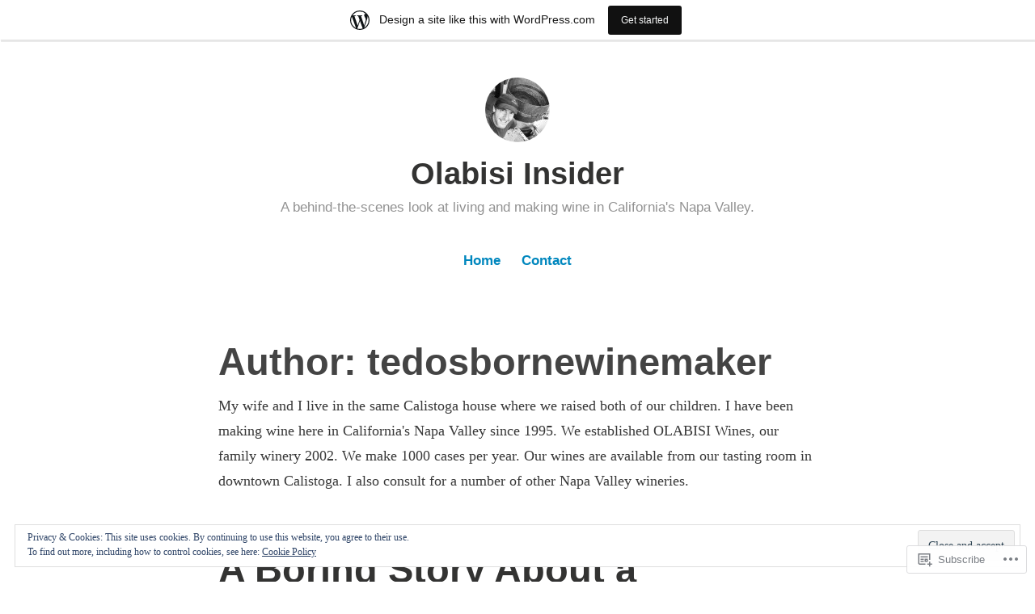

--- FILE ---
content_type: text/html; charset=UTF-8
request_url: https://tedosbornewinemaker.wordpress.com/author/tedosbornewinemaker/
body_size: 38049
content:
<!DOCTYPE html>
<html lang="en">
<head>
<meta charset="UTF-8">
<meta name="viewport" content="width=device-width, initial-scale=1">
<link rel="profile" href="http://gmpg.org/xfn/11">

<title>tedosbornewinemaker &#8211; Olabisi Insider</title>
<meta name='robots' content='max-image-preview:large' />
<link rel='dns-prefetch' href='//s0.wp.com' />
<link rel='dns-prefetch' href='//af.pubmine.com' />
<link rel="alternate" type="application/rss+xml" title="Olabisi Insider &raquo; Feed" href="https://tedosbornewinemaker.wordpress.com/feed/" />
<link rel="alternate" type="application/rss+xml" title="Olabisi Insider &raquo; Comments Feed" href="https://tedosbornewinemaker.wordpress.com/comments/feed/" />
<link rel="alternate" type="application/rss+xml" title="Olabisi Insider &raquo; Posts by tedosbornewinemaker Feed" href="https://tedosbornewinemaker.wordpress.com/author/tedosbornewinemaker/feed/" />
	<script type="text/javascript">
		/* <![CDATA[ */
		function addLoadEvent(func) {
			var oldonload = window.onload;
			if (typeof window.onload != 'function') {
				window.onload = func;
			} else {
				window.onload = function () {
					oldonload();
					func();
				}
			}
		}
		/* ]]> */
	</script>
	<link crossorigin='anonymous' rel='stylesheet' id='all-css-0-1' href='/_static/??-eJxljd0KwjAMhV/IGocy8UJ8lq6LJVualiVl7O03QWXi5fn7DszFhSyGYpCqK1wjicJMfURTwLqleSR07GcwTIW9oYLawngMqgfYATrO8YtIfhrRSKLr/ARb9df5G+/eB7Tiw/jWoFUg5b7ydkzyJCFDp2HKzB+9vHCPdG+ubdNeTrf2PKx2K1Fv&cssminify=yes' type='text/css' media='all' />
<style id='wp-emoji-styles-inline-css'>

	img.wp-smiley, img.emoji {
		display: inline !important;
		border: none !important;
		box-shadow: none !important;
		height: 1em !important;
		width: 1em !important;
		margin: 0 0.07em !important;
		vertical-align: -0.1em !important;
		background: none !important;
		padding: 0 !important;
	}
/*# sourceURL=wp-emoji-styles-inline-css */
</style>
<link crossorigin='anonymous' rel='stylesheet' id='all-css-2-1' href='/wp-content/plugins/gutenberg-core/v22.2.0/build/styles/block-library/style.css?m=1764855221i&cssminify=yes' type='text/css' media='all' />
<style id='wp-block-library-inline-css'>
.has-text-align-justify {
	text-align:justify;
}
.has-text-align-justify{text-align:justify;}

/*# sourceURL=wp-block-library-inline-css */
</style><style id='wp-block-embed-inline-css'>
.wp-block-embed.alignleft,.wp-block-embed.alignright,.wp-block[data-align=left]>[data-type="core/embed"],.wp-block[data-align=right]>[data-type="core/embed"]{max-width:360px;width:100%}.wp-block-embed.alignleft .wp-block-embed__wrapper,.wp-block-embed.alignright .wp-block-embed__wrapper,.wp-block[data-align=left]>[data-type="core/embed"] .wp-block-embed__wrapper,.wp-block[data-align=right]>[data-type="core/embed"] .wp-block-embed__wrapper{min-width:280px}.wp-block-cover .wp-block-embed{min-height:240px;min-width:320px}.wp-block-group.is-layout-flex .wp-block-embed{flex:1 1 0%;min-width:0}.wp-block-embed{overflow-wrap:break-word}.wp-block-embed :where(figcaption){margin-bottom:1em;margin-top:.5em}.wp-block-embed iframe{max-width:100%}.wp-block-embed__wrapper{position:relative}.wp-embed-responsive .wp-has-aspect-ratio .wp-block-embed__wrapper:before{content:"";display:block;padding-top:50%}.wp-embed-responsive .wp-has-aspect-ratio iframe{bottom:0;height:100%;left:0;position:absolute;right:0;top:0;width:100%}.wp-embed-responsive .wp-embed-aspect-21-9 .wp-block-embed__wrapper:before{padding-top:42.85%}.wp-embed-responsive .wp-embed-aspect-18-9 .wp-block-embed__wrapper:before{padding-top:50%}.wp-embed-responsive .wp-embed-aspect-16-9 .wp-block-embed__wrapper:before{padding-top:56.25%}.wp-embed-responsive .wp-embed-aspect-4-3 .wp-block-embed__wrapper:before{padding-top:75%}.wp-embed-responsive .wp-embed-aspect-1-1 .wp-block-embed__wrapper:before{padding-top:100%}.wp-embed-responsive .wp-embed-aspect-9-16 .wp-block-embed__wrapper:before{padding-top:177.77%}.wp-embed-responsive .wp-embed-aspect-1-2 .wp-block-embed__wrapper:before{padding-top:200%}
/*# sourceURL=/wp-content/plugins/gutenberg-core/v22.2.0/build/styles/block-library/embed/style.css */
</style>
<style id='wp-block-embed-theme-inline-css'>
.wp-block-embed :where(figcaption){color:#555;font-size:13px;text-align:center}.is-dark-theme .wp-block-embed :where(figcaption){color:#ffffffa6}.wp-block-embed{margin:0 0 1em}
/*# sourceURL=/wp-content/plugins/gutenberg-core/v22.2.0/build/styles/block-library/embed/theme.css */
</style>
<style id='wp-block-paragraph-inline-css'>
.is-small-text{font-size:.875em}.is-regular-text{font-size:1em}.is-large-text{font-size:2.25em}.is-larger-text{font-size:3em}.has-drop-cap:not(:focus):first-letter{float:left;font-size:8.4em;font-style:normal;font-weight:100;line-height:.68;margin:.05em .1em 0 0;text-transform:uppercase}body.rtl .has-drop-cap:not(:focus):first-letter{float:none;margin-left:.1em}p.has-drop-cap.has-background{overflow:hidden}:root :where(p.has-background){padding:1.25em 2.375em}:where(p.has-text-color:not(.has-link-color)) a{color:inherit}p.has-text-align-left[style*="writing-mode:vertical-lr"],p.has-text-align-right[style*="writing-mode:vertical-rl"]{rotate:180deg}
/*# sourceURL=/wp-content/plugins/gutenberg-core/v22.2.0/build/styles/block-library/paragraph/style.css */
</style>
<style id='wp-block-image-inline-css'>
.wp-block-image>a,.wp-block-image>figure>a{display:inline-block}.wp-block-image img{box-sizing:border-box;height:auto;max-width:100%;vertical-align:bottom}@media not (prefers-reduced-motion){.wp-block-image img.hide{visibility:hidden}.wp-block-image img.show{animation:show-content-image .4s}}.wp-block-image[style*=border-radius] img,.wp-block-image[style*=border-radius]>a{border-radius:inherit}.wp-block-image.has-custom-border img{box-sizing:border-box}.wp-block-image.aligncenter{text-align:center}.wp-block-image.alignfull>a,.wp-block-image.alignwide>a{width:100%}.wp-block-image.alignfull img,.wp-block-image.alignwide img{height:auto;width:100%}.wp-block-image .aligncenter,.wp-block-image .alignleft,.wp-block-image .alignright,.wp-block-image.aligncenter,.wp-block-image.alignleft,.wp-block-image.alignright{display:table}.wp-block-image .aligncenter>figcaption,.wp-block-image .alignleft>figcaption,.wp-block-image .alignright>figcaption,.wp-block-image.aligncenter>figcaption,.wp-block-image.alignleft>figcaption,.wp-block-image.alignright>figcaption{caption-side:bottom;display:table-caption}.wp-block-image .alignleft{float:left;margin:.5em 1em .5em 0}.wp-block-image .alignright{float:right;margin:.5em 0 .5em 1em}.wp-block-image .aligncenter{margin-left:auto;margin-right:auto}.wp-block-image :where(figcaption){margin-bottom:1em;margin-top:.5em}.wp-block-image.is-style-circle-mask img{border-radius:9999px}@supports ((-webkit-mask-image:none) or (mask-image:none)) or (-webkit-mask-image:none){.wp-block-image.is-style-circle-mask img{border-radius:0;-webkit-mask-image:url('data:image/svg+xml;utf8,<svg viewBox="0 0 100 100" xmlns="http://www.w3.org/2000/svg"><circle cx="50" cy="50" r="50"/></svg>');mask-image:url('data:image/svg+xml;utf8,<svg viewBox="0 0 100 100" xmlns="http://www.w3.org/2000/svg"><circle cx="50" cy="50" r="50"/></svg>');mask-mode:alpha;-webkit-mask-position:center;mask-position:center;-webkit-mask-repeat:no-repeat;mask-repeat:no-repeat;-webkit-mask-size:contain;mask-size:contain}}:root :where(.wp-block-image.is-style-rounded img,.wp-block-image .is-style-rounded img){border-radius:9999px}.wp-block-image figure{margin:0}.wp-lightbox-container{display:flex;flex-direction:column;position:relative}.wp-lightbox-container img{cursor:zoom-in}.wp-lightbox-container img:hover+button{opacity:1}.wp-lightbox-container button{align-items:center;backdrop-filter:blur(16px) saturate(180%);background-color:#5a5a5a40;border:none;border-radius:4px;cursor:zoom-in;display:flex;height:20px;justify-content:center;opacity:0;padding:0;position:absolute;right:16px;text-align:center;top:16px;width:20px;z-index:100}@media not (prefers-reduced-motion){.wp-lightbox-container button{transition:opacity .2s ease}}.wp-lightbox-container button:focus-visible{outline:3px auto #5a5a5a40;outline:3px auto -webkit-focus-ring-color;outline-offset:3px}.wp-lightbox-container button:hover{cursor:pointer;opacity:1}.wp-lightbox-container button:focus{opacity:1}.wp-lightbox-container button:focus,.wp-lightbox-container button:hover,.wp-lightbox-container button:not(:hover):not(:active):not(.has-background){background-color:#5a5a5a40;border:none}.wp-lightbox-overlay{box-sizing:border-box;cursor:zoom-out;height:100vh;left:0;overflow:hidden;position:fixed;top:0;visibility:hidden;width:100%;z-index:100000}.wp-lightbox-overlay .close-button{align-items:center;cursor:pointer;display:flex;justify-content:center;min-height:40px;min-width:40px;padding:0;position:absolute;right:calc(env(safe-area-inset-right) + 16px);top:calc(env(safe-area-inset-top) + 16px);z-index:5000000}.wp-lightbox-overlay .close-button:focus,.wp-lightbox-overlay .close-button:hover,.wp-lightbox-overlay .close-button:not(:hover):not(:active):not(.has-background){background:none;border:none}.wp-lightbox-overlay .lightbox-image-container{height:var(--wp--lightbox-container-height);left:50%;overflow:hidden;position:absolute;top:50%;transform:translate(-50%,-50%);transform-origin:top left;width:var(--wp--lightbox-container-width);z-index:9999999999}.wp-lightbox-overlay .wp-block-image{align-items:center;box-sizing:border-box;display:flex;height:100%;justify-content:center;margin:0;position:relative;transform-origin:0 0;width:100%;z-index:3000000}.wp-lightbox-overlay .wp-block-image img{height:var(--wp--lightbox-image-height);min-height:var(--wp--lightbox-image-height);min-width:var(--wp--lightbox-image-width);width:var(--wp--lightbox-image-width)}.wp-lightbox-overlay .wp-block-image figcaption{display:none}.wp-lightbox-overlay button{background:none;border:none}.wp-lightbox-overlay .scrim{background-color:#fff;height:100%;opacity:.9;position:absolute;width:100%;z-index:2000000}.wp-lightbox-overlay.active{visibility:visible}@media not (prefers-reduced-motion){.wp-lightbox-overlay.active{animation:turn-on-visibility .25s both}.wp-lightbox-overlay.active img{animation:turn-on-visibility .35s both}.wp-lightbox-overlay.show-closing-animation:not(.active){animation:turn-off-visibility .35s both}.wp-lightbox-overlay.show-closing-animation:not(.active) img{animation:turn-off-visibility .25s both}.wp-lightbox-overlay.zoom.active{animation:none;opacity:1;visibility:visible}.wp-lightbox-overlay.zoom.active .lightbox-image-container{animation:lightbox-zoom-in .4s}.wp-lightbox-overlay.zoom.active .lightbox-image-container img{animation:none}.wp-lightbox-overlay.zoom.active .scrim{animation:turn-on-visibility .4s forwards}.wp-lightbox-overlay.zoom.show-closing-animation:not(.active){animation:none}.wp-lightbox-overlay.zoom.show-closing-animation:not(.active) .lightbox-image-container{animation:lightbox-zoom-out .4s}.wp-lightbox-overlay.zoom.show-closing-animation:not(.active) .lightbox-image-container img{animation:none}.wp-lightbox-overlay.zoom.show-closing-animation:not(.active) .scrim{animation:turn-off-visibility .4s forwards}}@keyframes show-content-image{0%{visibility:hidden}99%{visibility:hidden}to{visibility:visible}}@keyframes turn-on-visibility{0%{opacity:0}to{opacity:1}}@keyframes turn-off-visibility{0%{opacity:1;visibility:visible}99%{opacity:0;visibility:visible}to{opacity:0;visibility:hidden}}@keyframes lightbox-zoom-in{0%{transform:translate(calc((-100vw + var(--wp--lightbox-scrollbar-width))/2 + var(--wp--lightbox-initial-left-position)),calc(-50vh + var(--wp--lightbox-initial-top-position))) scale(var(--wp--lightbox-scale))}to{transform:translate(-50%,-50%) scale(1)}}@keyframes lightbox-zoom-out{0%{transform:translate(-50%,-50%) scale(1);visibility:visible}99%{visibility:visible}to{transform:translate(calc((-100vw + var(--wp--lightbox-scrollbar-width))/2 + var(--wp--lightbox-initial-left-position)),calc(-50vh + var(--wp--lightbox-initial-top-position))) scale(var(--wp--lightbox-scale));visibility:hidden}}
/*# sourceURL=/wp-content/plugins/gutenberg-core/v22.2.0/build/styles/block-library/image/style.css */
</style>
<style id='wp-block-image-theme-inline-css'>
:root :where(.wp-block-image figcaption){color:#555;font-size:13px;text-align:center}.is-dark-theme :root :where(.wp-block-image figcaption){color:#ffffffa6}.wp-block-image{margin:0 0 1em}
/*# sourceURL=/wp-content/plugins/gutenberg-core/v22.2.0/build/styles/block-library/image/theme.css */
</style>
<style id='global-styles-inline-css'>
:root{--wp--preset--aspect-ratio--square: 1;--wp--preset--aspect-ratio--4-3: 4/3;--wp--preset--aspect-ratio--3-4: 3/4;--wp--preset--aspect-ratio--3-2: 3/2;--wp--preset--aspect-ratio--2-3: 2/3;--wp--preset--aspect-ratio--16-9: 16/9;--wp--preset--aspect-ratio--9-16: 9/16;--wp--preset--color--black: #000000;--wp--preset--color--cyan-bluish-gray: #abb8c3;--wp--preset--color--white: #fff;--wp--preset--color--pale-pink: #f78da7;--wp--preset--color--vivid-red: #cf2e2e;--wp--preset--color--luminous-vivid-orange: #ff6900;--wp--preset--color--luminous-vivid-amber: #fcb900;--wp--preset--color--light-green-cyan: #7bdcb5;--wp--preset--color--vivid-green-cyan: #00d084;--wp--preset--color--pale-cyan-blue: #8ed1fc;--wp--preset--color--vivid-cyan-blue: #0693e3;--wp--preset--color--vivid-purple: #9b51e0;--wp--preset--color--medium-blue: #0087be;--wp--preset--color--bright-blue: #00aadc;--wp--preset--color--dark-gray: #4d4d4b;--wp--preset--color--light-gray: #b3b3b1;--wp--preset--gradient--vivid-cyan-blue-to-vivid-purple: linear-gradient(135deg,rgb(6,147,227) 0%,rgb(155,81,224) 100%);--wp--preset--gradient--light-green-cyan-to-vivid-green-cyan: linear-gradient(135deg,rgb(122,220,180) 0%,rgb(0,208,130) 100%);--wp--preset--gradient--luminous-vivid-amber-to-luminous-vivid-orange: linear-gradient(135deg,rgb(252,185,0) 0%,rgb(255,105,0) 100%);--wp--preset--gradient--luminous-vivid-orange-to-vivid-red: linear-gradient(135deg,rgb(255,105,0) 0%,rgb(207,46,46) 100%);--wp--preset--gradient--very-light-gray-to-cyan-bluish-gray: linear-gradient(135deg,rgb(238,238,238) 0%,rgb(169,184,195) 100%);--wp--preset--gradient--cool-to-warm-spectrum: linear-gradient(135deg,rgb(74,234,220) 0%,rgb(151,120,209) 20%,rgb(207,42,186) 40%,rgb(238,44,130) 60%,rgb(251,105,98) 80%,rgb(254,248,76) 100%);--wp--preset--gradient--blush-light-purple: linear-gradient(135deg,rgb(255,206,236) 0%,rgb(152,150,240) 100%);--wp--preset--gradient--blush-bordeaux: linear-gradient(135deg,rgb(254,205,165) 0%,rgb(254,45,45) 50%,rgb(107,0,62) 100%);--wp--preset--gradient--luminous-dusk: linear-gradient(135deg,rgb(255,203,112) 0%,rgb(199,81,192) 50%,rgb(65,88,208) 100%);--wp--preset--gradient--pale-ocean: linear-gradient(135deg,rgb(255,245,203) 0%,rgb(182,227,212) 50%,rgb(51,167,181) 100%);--wp--preset--gradient--electric-grass: linear-gradient(135deg,rgb(202,248,128) 0%,rgb(113,206,126) 100%);--wp--preset--gradient--midnight: linear-gradient(135deg,rgb(2,3,129) 0%,rgb(40,116,252) 100%);--wp--preset--font-size--small: 13px;--wp--preset--font-size--medium: 20px;--wp--preset--font-size--large: 36px;--wp--preset--font-size--x-large: 42px;--wp--preset--font-family--albert-sans: 'Albert Sans', sans-serif;--wp--preset--font-family--alegreya: Alegreya, serif;--wp--preset--font-family--arvo: Arvo, serif;--wp--preset--font-family--bodoni-moda: 'Bodoni Moda', serif;--wp--preset--font-family--bricolage-grotesque: 'Bricolage Grotesque', sans-serif;--wp--preset--font-family--cabin: Cabin, sans-serif;--wp--preset--font-family--chivo: Chivo, sans-serif;--wp--preset--font-family--commissioner: Commissioner, sans-serif;--wp--preset--font-family--cormorant: Cormorant, serif;--wp--preset--font-family--courier-prime: 'Courier Prime', monospace;--wp--preset--font-family--crimson-pro: 'Crimson Pro', serif;--wp--preset--font-family--dm-mono: 'DM Mono', monospace;--wp--preset--font-family--dm-sans: 'DM Sans', sans-serif;--wp--preset--font-family--dm-serif-display: 'DM Serif Display', serif;--wp--preset--font-family--domine: Domine, serif;--wp--preset--font-family--eb-garamond: 'EB Garamond', serif;--wp--preset--font-family--epilogue: Epilogue, sans-serif;--wp--preset--font-family--fahkwang: Fahkwang, sans-serif;--wp--preset--font-family--figtree: Figtree, sans-serif;--wp--preset--font-family--fira-sans: 'Fira Sans', sans-serif;--wp--preset--font-family--fjalla-one: 'Fjalla One', sans-serif;--wp--preset--font-family--fraunces: Fraunces, serif;--wp--preset--font-family--gabarito: Gabarito, system-ui;--wp--preset--font-family--ibm-plex-mono: 'IBM Plex Mono', monospace;--wp--preset--font-family--ibm-plex-sans: 'IBM Plex Sans', sans-serif;--wp--preset--font-family--ibarra-real-nova: 'Ibarra Real Nova', serif;--wp--preset--font-family--instrument-serif: 'Instrument Serif', serif;--wp--preset--font-family--inter: Inter, sans-serif;--wp--preset--font-family--josefin-sans: 'Josefin Sans', sans-serif;--wp--preset--font-family--jost: Jost, sans-serif;--wp--preset--font-family--libre-baskerville: 'Libre Baskerville', serif;--wp--preset--font-family--libre-franklin: 'Libre Franklin', sans-serif;--wp--preset--font-family--literata: Literata, serif;--wp--preset--font-family--lora: Lora, serif;--wp--preset--font-family--merriweather: Merriweather, serif;--wp--preset--font-family--montserrat: Montserrat, sans-serif;--wp--preset--font-family--newsreader: Newsreader, serif;--wp--preset--font-family--noto-sans-mono: 'Noto Sans Mono', sans-serif;--wp--preset--font-family--nunito: Nunito, sans-serif;--wp--preset--font-family--open-sans: 'Open Sans', sans-serif;--wp--preset--font-family--overpass: Overpass, sans-serif;--wp--preset--font-family--pt-serif: 'PT Serif', serif;--wp--preset--font-family--petrona: Petrona, serif;--wp--preset--font-family--piazzolla: Piazzolla, serif;--wp--preset--font-family--playfair-display: 'Playfair Display', serif;--wp--preset--font-family--plus-jakarta-sans: 'Plus Jakarta Sans', sans-serif;--wp--preset--font-family--poppins: Poppins, sans-serif;--wp--preset--font-family--raleway: Raleway, sans-serif;--wp--preset--font-family--roboto: Roboto, sans-serif;--wp--preset--font-family--roboto-slab: 'Roboto Slab', serif;--wp--preset--font-family--rubik: Rubik, sans-serif;--wp--preset--font-family--rufina: Rufina, serif;--wp--preset--font-family--sora: Sora, sans-serif;--wp--preset--font-family--source-sans-3: 'Source Sans 3', sans-serif;--wp--preset--font-family--source-serif-4: 'Source Serif 4', serif;--wp--preset--font-family--space-mono: 'Space Mono', monospace;--wp--preset--font-family--syne: Syne, sans-serif;--wp--preset--font-family--texturina: Texturina, serif;--wp--preset--font-family--urbanist: Urbanist, sans-serif;--wp--preset--font-family--work-sans: 'Work Sans', sans-serif;--wp--preset--spacing--20: 0.44rem;--wp--preset--spacing--30: 0.67rem;--wp--preset--spacing--40: 1rem;--wp--preset--spacing--50: 1.5rem;--wp--preset--spacing--60: 2.25rem;--wp--preset--spacing--70: 3.38rem;--wp--preset--spacing--80: 5.06rem;--wp--preset--shadow--natural: 6px 6px 9px rgba(0, 0, 0, 0.2);--wp--preset--shadow--deep: 12px 12px 50px rgba(0, 0, 0, 0.4);--wp--preset--shadow--sharp: 6px 6px 0px rgba(0, 0, 0, 0.2);--wp--preset--shadow--outlined: 6px 6px 0px -3px rgb(255, 255, 255), 6px 6px rgb(0, 0, 0);--wp--preset--shadow--crisp: 6px 6px 0px rgb(0, 0, 0);}:where(.is-layout-flex){gap: 0.5em;}:where(.is-layout-grid){gap: 0.5em;}body .is-layout-flex{display: flex;}.is-layout-flex{flex-wrap: wrap;align-items: center;}.is-layout-flex > :is(*, div){margin: 0;}body .is-layout-grid{display: grid;}.is-layout-grid > :is(*, div){margin: 0;}:where(.wp-block-columns.is-layout-flex){gap: 2em;}:where(.wp-block-columns.is-layout-grid){gap: 2em;}:where(.wp-block-post-template.is-layout-flex){gap: 1.25em;}:where(.wp-block-post-template.is-layout-grid){gap: 1.25em;}.has-black-color{color: var(--wp--preset--color--black) !important;}.has-cyan-bluish-gray-color{color: var(--wp--preset--color--cyan-bluish-gray) !important;}.has-white-color{color: var(--wp--preset--color--white) !important;}.has-pale-pink-color{color: var(--wp--preset--color--pale-pink) !important;}.has-vivid-red-color{color: var(--wp--preset--color--vivid-red) !important;}.has-luminous-vivid-orange-color{color: var(--wp--preset--color--luminous-vivid-orange) !important;}.has-luminous-vivid-amber-color{color: var(--wp--preset--color--luminous-vivid-amber) !important;}.has-light-green-cyan-color{color: var(--wp--preset--color--light-green-cyan) !important;}.has-vivid-green-cyan-color{color: var(--wp--preset--color--vivid-green-cyan) !important;}.has-pale-cyan-blue-color{color: var(--wp--preset--color--pale-cyan-blue) !important;}.has-vivid-cyan-blue-color{color: var(--wp--preset--color--vivid-cyan-blue) !important;}.has-vivid-purple-color{color: var(--wp--preset--color--vivid-purple) !important;}.has-black-background-color{background-color: var(--wp--preset--color--black) !important;}.has-cyan-bluish-gray-background-color{background-color: var(--wp--preset--color--cyan-bluish-gray) !important;}.has-white-background-color{background-color: var(--wp--preset--color--white) !important;}.has-pale-pink-background-color{background-color: var(--wp--preset--color--pale-pink) !important;}.has-vivid-red-background-color{background-color: var(--wp--preset--color--vivid-red) !important;}.has-luminous-vivid-orange-background-color{background-color: var(--wp--preset--color--luminous-vivid-orange) !important;}.has-luminous-vivid-amber-background-color{background-color: var(--wp--preset--color--luminous-vivid-amber) !important;}.has-light-green-cyan-background-color{background-color: var(--wp--preset--color--light-green-cyan) !important;}.has-vivid-green-cyan-background-color{background-color: var(--wp--preset--color--vivid-green-cyan) !important;}.has-pale-cyan-blue-background-color{background-color: var(--wp--preset--color--pale-cyan-blue) !important;}.has-vivid-cyan-blue-background-color{background-color: var(--wp--preset--color--vivid-cyan-blue) !important;}.has-vivid-purple-background-color{background-color: var(--wp--preset--color--vivid-purple) !important;}.has-black-border-color{border-color: var(--wp--preset--color--black) !important;}.has-cyan-bluish-gray-border-color{border-color: var(--wp--preset--color--cyan-bluish-gray) !important;}.has-white-border-color{border-color: var(--wp--preset--color--white) !important;}.has-pale-pink-border-color{border-color: var(--wp--preset--color--pale-pink) !important;}.has-vivid-red-border-color{border-color: var(--wp--preset--color--vivid-red) !important;}.has-luminous-vivid-orange-border-color{border-color: var(--wp--preset--color--luminous-vivid-orange) !important;}.has-luminous-vivid-amber-border-color{border-color: var(--wp--preset--color--luminous-vivid-amber) !important;}.has-light-green-cyan-border-color{border-color: var(--wp--preset--color--light-green-cyan) !important;}.has-vivid-green-cyan-border-color{border-color: var(--wp--preset--color--vivid-green-cyan) !important;}.has-pale-cyan-blue-border-color{border-color: var(--wp--preset--color--pale-cyan-blue) !important;}.has-vivid-cyan-blue-border-color{border-color: var(--wp--preset--color--vivid-cyan-blue) !important;}.has-vivid-purple-border-color{border-color: var(--wp--preset--color--vivid-purple) !important;}.has-vivid-cyan-blue-to-vivid-purple-gradient-background{background: var(--wp--preset--gradient--vivid-cyan-blue-to-vivid-purple) !important;}.has-light-green-cyan-to-vivid-green-cyan-gradient-background{background: var(--wp--preset--gradient--light-green-cyan-to-vivid-green-cyan) !important;}.has-luminous-vivid-amber-to-luminous-vivid-orange-gradient-background{background: var(--wp--preset--gradient--luminous-vivid-amber-to-luminous-vivid-orange) !important;}.has-luminous-vivid-orange-to-vivid-red-gradient-background{background: var(--wp--preset--gradient--luminous-vivid-orange-to-vivid-red) !important;}.has-very-light-gray-to-cyan-bluish-gray-gradient-background{background: var(--wp--preset--gradient--very-light-gray-to-cyan-bluish-gray) !important;}.has-cool-to-warm-spectrum-gradient-background{background: var(--wp--preset--gradient--cool-to-warm-spectrum) !important;}.has-blush-light-purple-gradient-background{background: var(--wp--preset--gradient--blush-light-purple) !important;}.has-blush-bordeaux-gradient-background{background: var(--wp--preset--gradient--blush-bordeaux) !important;}.has-luminous-dusk-gradient-background{background: var(--wp--preset--gradient--luminous-dusk) !important;}.has-pale-ocean-gradient-background{background: var(--wp--preset--gradient--pale-ocean) !important;}.has-electric-grass-gradient-background{background: var(--wp--preset--gradient--electric-grass) !important;}.has-midnight-gradient-background{background: var(--wp--preset--gradient--midnight) !important;}.has-small-font-size{font-size: var(--wp--preset--font-size--small) !important;}.has-medium-font-size{font-size: var(--wp--preset--font-size--medium) !important;}.has-large-font-size{font-size: var(--wp--preset--font-size--large) !important;}.has-x-large-font-size{font-size: var(--wp--preset--font-size--x-large) !important;}.has-albert-sans-font-family{font-family: var(--wp--preset--font-family--albert-sans) !important;}.has-alegreya-font-family{font-family: var(--wp--preset--font-family--alegreya) !important;}.has-arvo-font-family{font-family: var(--wp--preset--font-family--arvo) !important;}.has-bodoni-moda-font-family{font-family: var(--wp--preset--font-family--bodoni-moda) !important;}.has-bricolage-grotesque-font-family{font-family: var(--wp--preset--font-family--bricolage-grotesque) !important;}.has-cabin-font-family{font-family: var(--wp--preset--font-family--cabin) !important;}.has-chivo-font-family{font-family: var(--wp--preset--font-family--chivo) !important;}.has-commissioner-font-family{font-family: var(--wp--preset--font-family--commissioner) !important;}.has-cormorant-font-family{font-family: var(--wp--preset--font-family--cormorant) !important;}.has-courier-prime-font-family{font-family: var(--wp--preset--font-family--courier-prime) !important;}.has-crimson-pro-font-family{font-family: var(--wp--preset--font-family--crimson-pro) !important;}.has-dm-mono-font-family{font-family: var(--wp--preset--font-family--dm-mono) !important;}.has-dm-sans-font-family{font-family: var(--wp--preset--font-family--dm-sans) !important;}.has-dm-serif-display-font-family{font-family: var(--wp--preset--font-family--dm-serif-display) !important;}.has-domine-font-family{font-family: var(--wp--preset--font-family--domine) !important;}.has-eb-garamond-font-family{font-family: var(--wp--preset--font-family--eb-garamond) !important;}.has-epilogue-font-family{font-family: var(--wp--preset--font-family--epilogue) !important;}.has-fahkwang-font-family{font-family: var(--wp--preset--font-family--fahkwang) !important;}.has-figtree-font-family{font-family: var(--wp--preset--font-family--figtree) !important;}.has-fira-sans-font-family{font-family: var(--wp--preset--font-family--fira-sans) !important;}.has-fjalla-one-font-family{font-family: var(--wp--preset--font-family--fjalla-one) !important;}.has-fraunces-font-family{font-family: var(--wp--preset--font-family--fraunces) !important;}.has-gabarito-font-family{font-family: var(--wp--preset--font-family--gabarito) !important;}.has-ibm-plex-mono-font-family{font-family: var(--wp--preset--font-family--ibm-plex-mono) !important;}.has-ibm-plex-sans-font-family{font-family: var(--wp--preset--font-family--ibm-plex-sans) !important;}.has-ibarra-real-nova-font-family{font-family: var(--wp--preset--font-family--ibarra-real-nova) !important;}.has-instrument-serif-font-family{font-family: var(--wp--preset--font-family--instrument-serif) !important;}.has-inter-font-family{font-family: var(--wp--preset--font-family--inter) !important;}.has-josefin-sans-font-family{font-family: var(--wp--preset--font-family--josefin-sans) !important;}.has-jost-font-family{font-family: var(--wp--preset--font-family--jost) !important;}.has-libre-baskerville-font-family{font-family: var(--wp--preset--font-family--libre-baskerville) !important;}.has-libre-franklin-font-family{font-family: var(--wp--preset--font-family--libre-franklin) !important;}.has-literata-font-family{font-family: var(--wp--preset--font-family--literata) !important;}.has-lora-font-family{font-family: var(--wp--preset--font-family--lora) !important;}.has-merriweather-font-family{font-family: var(--wp--preset--font-family--merriweather) !important;}.has-montserrat-font-family{font-family: var(--wp--preset--font-family--montserrat) !important;}.has-newsreader-font-family{font-family: var(--wp--preset--font-family--newsreader) !important;}.has-noto-sans-mono-font-family{font-family: var(--wp--preset--font-family--noto-sans-mono) !important;}.has-nunito-font-family{font-family: var(--wp--preset--font-family--nunito) !important;}.has-open-sans-font-family{font-family: var(--wp--preset--font-family--open-sans) !important;}.has-overpass-font-family{font-family: var(--wp--preset--font-family--overpass) !important;}.has-pt-serif-font-family{font-family: var(--wp--preset--font-family--pt-serif) !important;}.has-petrona-font-family{font-family: var(--wp--preset--font-family--petrona) !important;}.has-piazzolla-font-family{font-family: var(--wp--preset--font-family--piazzolla) !important;}.has-playfair-display-font-family{font-family: var(--wp--preset--font-family--playfair-display) !important;}.has-plus-jakarta-sans-font-family{font-family: var(--wp--preset--font-family--plus-jakarta-sans) !important;}.has-poppins-font-family{font-family: var(--wp--preset--font-family--poppins) !important;}.has-raleway-font-family{font-family: var(--wp--preset--font-family--raleway) !important;}.has-roboto-font-family{font-family: var(--wp--preset--font-family--roboto) !important;}.has-roboto-slab-font-family{font-family: var(--wp--preset--font-family--roboto-slab) !important;}.has-rubik-font-family{font-family: var(--wp--preset--font-family--rubik) !important;}.has-rufina-font-family{font-family: var(--wp--preset--font-family--rufina) !important;}.has-sora-font-family{font-family: var(--wp--preset--font-family--sora) !important;}.has-source-sans-3-font-family{font-family: var(--wp--preset--font-family--source-sans-3) !important;}.has-source-serif-4-font-family{font-family: var(--wp--preset--font-family--source-serif-4) !important;}.has-space-mono-font-family{font-family: var(--wp--preset--font-family--space-mono) !important;}.has-syne-font-family{font-family: var(--wp--preset--font-family--syne) !important;}.has-texturina-font-family{font-family: var(--wp--preset--font-family--texturina) !important;}.has-urbanist-font-family{font-family: var(--wp--preset--font-family--urbanist) !important;}.has-work-sans-font-family{font-family: var(--wp--preset--font-family--work-sans) !important;}
/*# sourceURL=global-styles-inline-css */
</style>

<style id='classic-theme-styles-inline-css'>
/*! This file is auto-generated */
.wp-block-button__link{color:#fff;background-color:#32373c;border-radius:9999px;box-shadow:none;text-decoration:none;padding:calc(.667em + 2px) calc(1.333em + 2px);font-size:1.125em}.wp-block-file__button{background:#32373c;color:#fff;text-decoration:none}
/*# sourceURL=/wp-includes/css/classic-themes.min.css */
</style>
<link crossorigin='anonymous' rel='stylesheet' id='all-css-4-1' href='/_static/??-eJydkN1OwzAMhV8I12rZGFwgHmVKU5N5y5/ihIm3x+0QAzFViBvLJzqfT2w8Z7ApVooVs2+Oo6BNo0/2JDh0/WPXg3DInqDQW7fBiaV+OUDqu6fOitzht0GhwXVWIX0P2dTZEWhiQ56C2tawc1YGxjEXEgGtgVuAelBQ1rgj1Wzs6VOjtIh7jhYdRSqsgNxuf828RGFuI3KcKJOWWEG1ZzlQgQFv7/4HUBG83O8/9LzOEg3LkdauUUhjnLZuybzKNchRAv2cqZziDwGv3nCZ0Zfw3O+298Pu6WGzPX4ASwXYig==&cssminify=yes' type='text/css' media='all' />
<link crossorigin='anonymous' rel='stylesheet' id='print-css-5-1' href='/wp-content/mu-plugins/global-print/global-print.css?m=1465851035i&cssminify=yes' type='text/css' media='print' />
<style id='jetpack-global-styles-frontend-style-inline-css'>
:root { --font-headings: unset; --font-base: unset; --font-headings-default: -apple-system,BlinkMacSystemFont,"Segoe UI",Roboto,Oxygen-Sans,Ubuntu,Cantarell,"Helvetica Neue",sans-serif; --font-base-default: -apple-system,BlinkMacSystemFont,"Segoe UI",Roboto,Oxygen-Sans,Ubuntu,Cantarell,"Helvetica Neue",sans-serif;}
/*# sourceURL=jetpack-global-styles-frontend-style-inline-css */
</style>
<link crossorigin='anonymous' rel='stylesheet' id='all-css-8-1' href='/wp-content/themes/h4/global.css?m=1420737423i&cssminify=yes' type='text/css' media='all' />
<script type="text/javascript" id="wpcom-actionbar-placeholder-js-extra">
/* <![CDATA[ */
var actionbardata = {"siteID":"151251823","postID":"0","siteURL":"https://tedosbornewinemaker.wordpress.com","xhrURL":"https://tedosbornewinemaker.wordpress.com/wp-admin/admin-ajax.php","nonce":"dd15ffb2a3","isLoggedIn":"","statusMessage":"","subsEmailDefault":"instantly","proxyScriptUrl":"https://s0.wp.com/wp-content/js/wpcom-proxy-request.js?m=1513050504i&amp;ver=20211021","i18n":{"followedText":"New posts from this site will now appear in your \u003Ca href=\"https://wordpress.com/reader\"\u003EReader\u003C/a\u003E","foldBar":"Collapse this bar","unfoldBar":"Expand this bar","shortLinkCopied":"Shortlink copied to clipboard."}};
//# sourceURL=wpcom-actionbar-placeholder-js-extra
/* ]]> */
</script>
<script type="text/javascript" id="jetpack-mu-wpcom-settings-js-before">
/* <![CDATA[ */
var JETPACK_MU_WPCOM_SETTINGS = {"assetsUrl":"https://s0.wp.com/wp-content/mu-plugins/jetpack-mu-wpcom-plugin/sun/jetpack_vendor/automattic/jetpack-mu-wpcom/src/build/"};
//# sourceURL=jetpack-mu-wpcom-settings-js-before
/* ]]> */
</script>
<script crossorigin='anonymous' type='text/javascript'  src='/_static/??/wp-content/js/rlt-proxy.js,/wp-content/blog-plugins/wordads-classes/js/cmp/v2/cmp-non-gdpr.js?m=1720530689j'></script>
<script type="text/javascript" id="rlt-proxy-js-after">
/* <![CDATA[ */
	rltInitialize( {"token":null,"iframeOrigins":["https:\/\/widgets.wp.com"]} );
//# sourceURL=rlt-proxy-js-after
/* ]]> */
</script>
<link rel="EditURI" type="application/rsd+xml" title="RSD" href="https://tedosbornewinemaker.wordpress.com/xmlrpc.php?rsd" />
<meta name="generator" content="WordPress.com" />

<!-- Jetpack Open Graph Tags -->
<meta property="og:type" content="profile" />
<meta property="og:title" content="tedosbornewinemaker" />
<meta property="og:url" content="http://tedosbornewinemaker.wordpress.com" />
<meta property="og:description" content="My wife and I live in the same Calistoga house where we raised both of our children. I have been making wine here in California&#039;s Napa Valley since 1995. We established OLABISI Wines, our family wi…" />
<meta property="profile:first_name" content="Ted" />
<meta property="profile:last_name" content="Osborne" />
<meta property="og:site_name" content="Olabisi Insider" />
<meta property="og:image" content="https://secure.gravatar.com/avatar/578fa689e3c947ce3eb5b94dac63584b8190b5755672c9be4569886b2a0a48c3?s=200&#038;d=identicon&#038;r=g" />
<meta property="og:image:alt" content="tedosbornewinemaker" />
<meta property="og:locale" content="en_US" />
<meta property="fb:app_id" content="249643311490" />

<!-- End Jetpack Open Graph Tags -->
<link rel="search" type="application/opensearchdescription+xml" href="https://tedosbornewinemaker.wordpress.com/osd.xml" title="Olabisi Insider" />
<link rel="search" type="application/opensearchdescription+xml" href="https://s1.wp.com/opensearch.xml" title="WordPress.com" />
<meta name="description" content="Read all of the posts by tedosbornewinemaker on Olabisi Insider" />
<script type="text/javascript">
/* <![CDATA[ */
var wa_client = {}; wa_client.cmd = []; wa_client.config = { 'blog_id': 151251823, 'blog_language': 'en', 'is_wordads': false, 'hosting_type': 0, 'afp_account_id': null, 'afp_host_id': 5038568878849053, 'theme': 'pub/independent-publisher-2', '_': { 'title': 'Advertisement', 'privacy_settings': 'Privacy Settings' }, 'formats': [ 'belowpost', 'bottom_sticky', 'sidebar_sticky_right', 'sidebar', 'gutenberg_rectangle', 'gutenberg_leaderboard', 'gutenberg_mobile_leaderboard', 'gutenberg_skyscraper' ] };
/* ]]> */
</script>
		<script type="text/javascript">

			window.doNotSellCallback = function() {

				var linkElements = [
					'a[href="https://wordpress.com/?ref=footer_blog"]',
					'a[href="https://wordpress.com/?ref=footer_website"]',
					'a[href="https://wordpress.com/?ref=vertical_footer"]',
					'a[href^="https://wordpress.com/?ref=footer_segment_"]',
				].join(',');

				var dnsLink = document.createElement( 'a' );
				dnsLink.href = 'https://wordpress.com/advertising-program-optout/';
				dnsLink.classList.add( 'do-not-sell-link' );
				dnsLink.rel = 'nofollow';
				dnsLink.style.marginLeft = '0.5em';
				dnsLink.textContent = 'Do Not Sell or Share My Personal Information';

				var creditLinks = document.querySelectorAll( linkElements );

				if ( 0 === creditLinks.length ) {
					return false;
				}

				Array.prototype.forEach.call( creditLinks, function( el ) {
					el.insertAdjacentElement( 'afterend', dnsLink );
				});

				return true;
			};

		</script>
		<link rel="icon" href="https://tedosbornewinemaker.wordpress.com/wp-content/uploads/2018/09/cropped-img_5181.jpg?w=32" sizes="32x32" />
<link rel="icon" href="https://tedosbornewinemaker.wordpress.com/wp-content/uploads/2018/09/cropped-img_5181.jpg?w=192" sizes="192x192" />
<link rel="apple-touch-icon" href="https://tedosbornewinemaker.wordpress.com/wp-content/uploads/2018/09/cropped-img_5181.jpg?w=180" />
<meta name="msapplication-TileImage" content="https://tedosbornewinemaker.wordpress.com/wp-content/uploads/2018/09/cropped-img_5181.jpg?w=270" />
<script type="text/javascript">
	window.google_analytics_uacct = "UA-52447-2";
</script>

<script type="text/javascript">
	var _gaq = _gaq || [];
	_gaq.push(['_setAccount', 'UA-52447-2']);
	_gaq.push(['_gat._anonymizeIp']);
	_gaq.push(['_setDomainName', 'wordpress.com']);
	_gaq.push(['_initData']);
	_gaq.push(['_trackPageview']);

	(function() {
		var ga = document.createElement('script'); ga.type = 'text/javascript'; ga.async = true;
		ga.src = ('https:' == document.location.protocol ? 'https://ssl' : 'http://www') + '.google-analytics.com/ga.js';
		(document.getElementsByTagName('head')[0] || document.getElementsByTagName('body')[0]).appendChild(ga);
	})();
</script>
<link crossorigin='anonymous' rel='stylesheet' id='all-css-0-3' href='/_static/??-eJydj9sKwjAQRH/IuHgtPoifIjFZ2m03F7Kbin+vQtUHQdTHOQyHGThn41JUjAqhmsy1pSjQo2brhimD1AhHig5OnNwgIGfKWOZOZAZfC0LylVHA2ZKqID87D/Cjb0LHEaNPBWzVFKwquZeYrQg5ox0GNB3ybTR4EoWCklMUGtGM5DHJO/nznRKjN61lxnL5lO7+Q9gvms1q2ey2601/BfsGlpY=&cssminify=yes' type='text/css' media='all' />
</head>

<body class="archive author author-tedosbornewinemaker author-144255282 wp-embed-responsive wp-theme-pubindependent-publisher-2 customizer-styles-applied jetpack-reblog-enabled has-marketing-bar has-marketing-bar-theme-independent-publisher-2">

<div id="page" class="hfeed site">
	<a class="skip-link screen-reader-text" href="#content">Skip to content</a>

	<div id="hero-header" class="site-hero-section">
		<header id="masthead" class="site-header" role="banner">
			<div class="inner">
				<div class="site-branding">
					
											<a class="site-logo-link" href="https://tedosbornewinemaker.wordpress.com/">
							<img referrerpolicy="no-referrer" alt='Unknown&#039;s avatar' src='https://2.gravatar.com/avatar/578fa689e3c947ce3eb5b94dac63584b8190b5755672c9be4569886b2a0a48c3?s=80&#038;d=identicon&#038;r=G' srcset='https://2.gravatar.com/avatar/578fa689e3c947ce3eb5b94dac63584b8190b5755672c9be4569886b2a0a48c3?s=80&#038;d=identicon&#038;r=G 1x, https://2.gravatar.com/avatar/578fa689e3c947ce3eb5b94dac63584b8190b5755672c9be4569886b2a0a48c3?s=120&#038;d=identicon&#038;r=G 1.5x, https://2.gravatar.com/avatar/578fa689e3c947ce3eb5b94dac63584b8190b5755672c9be4569886b2a0a48c3?s=160&#038;d=identicon&#038;r=G 2x, https://2.gravatar.com/avatar/578fa689e3c947ce3eb5b94dac63584b8190b5755672c9be4569886b2a0a48c3?s=240&#038;d=identicon&#038;r=G 3x, https://2.gravatar.com/avatar/578fa689e3c947ce3eb5b94dac63584b8190b5755672c9be4569886b2a0a48c3?s=320&#038;d=identicon&#038;r=G 4x' class='avatar avatar-80 site-logo-image' height='80' width='80' loading='eager' decoding='async' />						</a><!-- .site-logo-link -->
													<p class="site-title"><a href="https://tedosbornewinemaker.wordpress.com/" rel="home">Olabisi Insider</a></p>
													<p class="site-description">A behind-the-scenes look at living and making wine in California&#039;s Napa Valley.</p>
									</div><!-- .site-branding -->

				
									<button class="menu-toggle" aria-controls="primary-menu" aria-expanded="false" id="primary-menu-button">
						Menu					</button><!-- .menu-toggle -->
				
			</div><!-- .inner -->
		</header><!-- #masthead -->
	</div>

				<nav id="site-navigation" class="main-navigation" role="navigation">
			<div class="menu-primary-container"><ul id="primary-menu" class="menu"><li id="menu-item-6" class="menu-item menu-item-type-custom menu-item-object-custom menu-item-6"><a href="/">Home</a></li>
<li id="menu-item-7" class="menu-item menu-item-type-post_type menu-item-object-page menu-item-7"><a href="https://tedosbornewinemaker.wordpress.com/contact/">Contact</a></li>
</ul></div>		</nav><!-- .main-navigation -->
	
	
	
	<div id="content-wrapper" class="content-wrapper">
		<div id="content" class="site-content">

	<div id="primary" class="content-area">
		<main id="main" class="site-main" role="main">

		
			<header class="page-header">
				<h1 class="page-title">Author: <span>tedosbornewinemaker</span></h1><div class="taxonomy-description">My wife and I live in the same Calistoga house where we raised both of our children. I have been making wine here in California's Napa Valley since 1995. We established OLABISI Wines, our family winery 2002. We make 1000 cases per year. Our wines are available from our tasting room in downtown Calistoga. I also consult for a number of other Napa Valley wineries.</div>			</header><!-- .page-header -->

						
				
<article id="post-243" class="post-243 post type-post status-publish format-standard hentry category-wine tag-maker tag-napa tag-napa-valley tag-pinot-noir tag-red-wine tag-travel tag-wine tag-wine-country tag-wine-tasting tag-winemaking">
			<header class="entry-header">
			<h1 class="entry-title"><a href="https://tedosbornewinemaker.wordpress.com/2024/07/31/a-boring-story-about-a-fascinating-wine/" rel="bookmark">A Boring Story About a Fascinating&nbsp;Wine</a></h1>		</header><!-- .entry-header -->	
	<div class="entry-content">
		
<figure class="wp-block-image size-large"><img data-attachment-id="250" data-permalink="https://tedosbornewinemaker.wordpress.com/2024/07/31/a-boring-story-about-a-fascinating-wine/caacd23b-1357-4897-bff2-988cfb572896/" data-orig-file="https://tedosbornewinemaker.wordpress.com/wp-content/uploads/2024/07/caacd23b-1357-4897-bff2-988cfb572896.jpg" data-orig-size="2304,1536" data-comments-opened="1" data-image-meta="{&quot;aperture&quot;:&quot;5.3&quot;,&quot;credit&quot;:&quot;&quot;,&quot;camera&quot;:&quot;X-T2&quot;,&quot;caption&quot;:&quot;&quot;,&quot;created_timestamp&quot;:&quot;1453340700&quot;,&quot;copyright&quot;:&quot;&quot;,&quot;focal_length&quot;:&quot;62.4&quot;,&quot;iso&quot;:&quot;200&quot;,&quot;shutter_speed&quot;:&quot;0.00625&quot;,&quot;title&quot;:&quot;&quot;,&quot;orientation&quot;:&quot;1&quot;}" data-image-title="CAACD23B-1357-4897-BFF2-988CFB572896" data-image-description="" data-image-caption="" data-medium-file="https://tedosbornewinemaker.wordpress.com/wp-content/uploads/2024/07/caacd23b-1357-4897-bff2-988cfb572896.jpg?w=300" data-large-file="https://tedosbornewinemaker.wordpress.com/wp-content/uploads/2024/07/caacd23b-1357-4897-bff2-988cfb572896.jpg?w=1024" width="1024" height="682" src="https://tedosbornewinemaker.wordpress.com/wp-content/uploads/2024/07/caacd23b-1357-4897-bff2-988cfb572896.jpg?w=1024" alt="" class="wp-image-250" srcset="https://tedosbornewinemaker.wordpress.com/wp-content/uploads/2024/07/caacd23b-1357-4897-bff2-988cfb572896.jpg?w=1024 1024w, https://tedosbornewinemaker.wordpress.com/wp-content/uploads/2024/07/caacd23b-1357-4897-bff2-988cfb572896.jpg?w=2048 2048w, https://tedosbornewinemaker.wordpress.com/wp-content/uploads/2024/07/caacd23b-1357-4897-bff2-988cfb572896.jpg?w=150 150w, https://tedosbornewinemaker.wordpress.com/wp-content/uploads/2024/07/caacd23b-1357-4897-bff2-988cfb572896.jpg?w=300 300w, https://tedosbornewinemaker.wordpress.com/wp-content/uploads/2024/07/caacd23b-1357-4897-bff2-988cfb572896.jpg?w=768 768w, https://tedosbornewinemaker.wordpress.com/wp-content/uploads/2024/07/caacd23b-1357-4897-bff2-988cfb572896.jpg?w=1440 1440w" sizes="(max-width: 1024px) 100vw, 1024px" /></figure>



<p class="has-text-align-left">What is Alcohol in wine? How does it get in there? How much is the right amount? What’s the difference between Old World and New World alcohol levels?</p>



<p>During fermentation the yeasts turn sugar into alcohol. The rate at which they do so is roughly 58% to 62% of the Brix (sugar) level. So if the grapes are harvested at 24 Brix, the resulting wine will have approximately 14.4% alc. Brix scale readings loosely translate to the percent sugar present in the grapes. For example, table grapes average 17 Brix, whereas wine grapes get harvested at 20 to 28 Brix, depending on varietal, region, climate, and wine style. A long list of variables, yes. But it’s a good reminder of the wonderfully wide open pallet we get to work with as winemakers. Which is all to say that when we harvest wine grapes they are very sweet.</p>



<p class="has-text-align-center">Ripeness</p>



<p>When we&#8217;re out in the vineyards tasting and sampling grapes during harvest season (August-November), we are tasting for a number of factors that can generally be called the ripeness of the fruit. But that’s another wide and debatable parameter. Underneath that general outline, we are tasting for juice ripeness, skin ripeness, and seed ripeness. For whites and rosés it can be said that we are tasting for juice ripeness primarily. For reds and other varietals that are fermented on the skins and seeds, we are tasting for ripeness of the tannins in the skins and seeds and how they play with the ripeness of the juice itself.</p>



<p>This is where Brix comes in. The Brix level of the juice gives us an idea of the potential alcohol of the wine after fermentation. We want to know the potential alcohol so that we can gauge the tannins and acids against the alcohol and envision how all those factors might interact. Alcohol in wine is perceived at a range from sweetness to heat depending on how balanced the wine is. Sweetness from the alcohol can help to soften the effect of tannins and acids on the palate.</p>



<p class="has-text-align-center">Bordeaux</p>



<p>When I was in Bordeaux for the harvest season of 1999, we had so much cold and rain that by the time the mold pressure forced us to pick the Merlot, the sugar was only at 20 Brix. So with our math from above, that would lead to a potential alcohol of 11.7%, which might be fine for a white wine. But because of the correspondingly low level of phenological grape ripeness, the tannins in the skins and seeds were not ripe and so tended to taste toward the bitter and astringent side of the spectrum. All that structure from underripe tannins would need a little bit more alcohol (and it’s perceived sweetness) to bring more balance to that wine and make it more drinkable and hopefully enjoyable. So we went to the grocery store and bought 25 pounds of sugar for every ton of grapes in that fermenter. The aim was to raise the Brix to 21.2 and get us closer to 12.5% potential alcohol. Next step was to simply pour the sugar into the fermenter. However, during the heart of fermentation when all those yeasts are feasting on grape sugars and they suddenly get a mainline of pure-cane white sugar added to the party, it’s a bit like feeding piranhas. The reaction can be explosive, usually leading to an instant foaming over of the fermenter as the yeasts rapidly convert the sugar to CO2, alcohol, and heat.</p>



<p class="has-text-align-center">California</p>



<p>For us California winemakers, we find this preceding example quite fascinating, even alien. Because our grapes traditionally and quite easily achieve 22 Brix relatively early in the harvesting season and then generally shoot straight up to 24, then 26, and then after a late season heat wave maybe even 28. You can do the math here. Suffice it to say that every vintage we aspire to harvest ripe fruit with all its amazingly rich flavors and smooth tannins, but we could sure do without all that potential alcohol, which at the higher levels remember runs the risk of being perceived more as heat than sweet.</p>



<p>The beautifully luxurious flavors we get from California’s ultra ripe fruit is really the main character trait California wines are known and valued for. However, it takes a lot of work in the vineyards to get that level of ripe flavors at lower sugar levels and thus lower alcohols. Vineyard sites need to be fully vetted and understood in order to pair them with the most precisely matched varietals, clones, rootstocks, row orientation, trellising, etc. And when that happens and the farming and weather are just right, you can find yourself with the opportunity to make that magical wine of your dreams.</p>



<p class="has-text-align-center">Pinot Noir</p>



<p>I am recently finding comfort again in all things wine country. The lifestyle, the friends, the winemaking, the food. But especially still and again simply the winemaking itself. I made a Pinot Noir in 2022 from a quirky little vineyard in Sonoma’s Russian River Valley. A struggling vineyard hemmed in by the advancing suburban sprawl, where the ground was so hard and cracked that they had dug coffee-can-sized holes under each drip line emitter in order to help the water penetrate the soil instead of just running off into bottomless fishers. The vineyard was planted to three clones, unequally—115, 667, and 777. By the time we started grape sampling in early August the birds had already spotted the fruit as well, so the entire fruit zone was covered in the protective mesh of the bird netting. Great for keeping the crop from getting gobbled up, but making it quite difficult to pick out individual berries to taste. Yet so worth it. The  fruit was some of the most magnificent I have ever tasted. Perfumed, exotic, invigorating, dreamy. Flavors that seemed to be weeks ahead of the relatively low sugar levels, youthful tannins and green seeds. When we returned the next week to see how things were progressing, the fruit flavors were becoming richer and seemed to be calling for an early pick. Tannins now maturing and seeds becoming a little crunchier and more palatable. But the sugar was at a level that indicated the resulting wine would have an alcohol of only 11%. So we needed to cool our jets and wait another five or so days to sample again. At this next check it was all but concluded that this could indeed be a fantastic Pinot Noir. A Pinot Noir, that because of Sonoma&#8217;s temperate climate, we usually don&#8217;t get a chance to make. And sure enough, pretty soon a more typical weather pattern forecast called for six straight days of 95-108 degrees Fahrenheit. Well we had seen enough to know there was not much upside in waiting to find out how this delicate fruit would fare through such a scorching heatwave. Likely it would have turned half the crop to raisins. Not a worthwhile risk this time around. So we scheduled the pick for September 2nd, one day before the heat, always aiming to make sure to take advantage of every possible ripening day of this vineyard’s precious season.</p>



<p>Once harvested and brought to the winery 22 miles away in Calistoga, the winemaking was traditional laissez faire style. Destemmed straight to small open-top fermenters (t-bins and macros). No pumping, keeping the clones mostly separate, 5% whole cluster (a small offering to the gods of Burgundy), native yeast, minimal and gentle punchdowns. After 14-20 days each fermenter was pressed directly to barrel, 25% new french oak, with each barrel receiving a unique portion of the vineyard, clones, and press fractions. I like to think that this approach allows each particular style and distinctive flavor to develop uniquely and separately so that when it is all assembled for the final blend, you get the added bonus of all those layers of complexity and personality. In this case imminently charming and sexy and brimming with enthusiasm. We had a wine customer/guest on the crushpad that press day. I shared with him a small taste of a small fraction of what the wine was at that time and he just about lost his mind. The energy and liveliness just blew him away. He’d never tasted anything like it. Sometimes that’s the case with fresh young wines like that. They are in such a rare and energetic state that it pretty much breaks through peoples’ consciousness, and grabs their attention as if it were the first time.</p>



<p>And this particular Pinot, though youthful and charming, continues to beguile and tease. So I tend to open and share a bottle whenever I get a chance, if only to sit back and take pleasure in its mysterious evolution, and the stories it&#8217;s beginning to tell. </p>
	</div><!-- .entry-content -->

	<footer class="entry-footer">
		
				<div class="entry-meta">
			<span class="byline">
				<a href="https://tedosbornewinemaker.wordpress.com/author/tedosbornewinemaker/" title="Posts by tedosbornewinemaker" rel="author">tedosbornewinemaker</a>			</span>
							<span class="cat-links">
					<a href="https://tedosbornewinemaker.wordpress.com/category/wine/" rel="category tag">Wine</a>				</span><!-- .cat-links -->
			
			<span class="comments-link"><a href="https://tedosbornewinemaker.wordpress.com/2024/07/31/a-boring-story-about-a-fascinating-wine/#respond">Leave a comment</a></span><!-- .comments-link -->
			<span class="published-on">
									<a href="https://tedosbornewinemaker.wordpress.com/2024/07/31/a-boring-story-about-a-fascinating-wine/" rel="bookmark"><time class="entry-date published updated" datetime="2024-07-31T07:51:21-07:00">July 31, 2024</time></a>
							</span>

			<span class="word-count">6 Minutes</span>		</div><!-- .entry-meta -->
		</footer><!-- .entry-footer -->
</article><!-- #post-## -->

			
				
<article id="post-70" class="post-70 post type-post status-publish format-standard hentry category-wine tag-olabisi tag-sommelier tag-winemaker">
			<header class="entry-header">
			<h1 class="entry-title"><a href="https://tedosbornewinemaker.wordpress.com/2021/02/09/how-to-open-this-bottle/" rel="bookmark">How To Open This&nbsp;Bottle</a></h1>		</header><!-- .entry-header -->	
	<div class="entry-content">
		
<p>February 9, 2021</p>



<p>CALISTOGA — Had a few minutes in the Tasting Room the other day to make a little demo video. It&#8217;s sort of a public service announcement, plus we really don&#8217;t want any of our customers cursing our name while wrestling to get the cork out of one of these gorgeous waxed-sealed bottles. </p>



<figure class="wp-block-embed is-type-rich is-provider-youtube wp-block-embed-youtube wp-embed-aspect-16-9 wp-has-aspect-ratio"><div class="wp-block-embed__wrapper">
<span class="embed-youtube" style="text-align:center; display: block;"><iframe class="youtube-player" width="1100" height="619" src="https://www.youtube.com/embed/PoVcLS-Uojw?version=3&#038;rel=1&#038;showsearch=0&#038;showinfo=1&#038;iv_load_policy=1&#038;fs=1&#038;hl=en&#038;autohide=2&#038;wmode=transparent" allowfullscreen="true" style="border:0;" sandbox="allow-scripts allow-same-origin allow-popups allow-presentation allow-popups-to-escape-sandbox"></iframe></span>
</div><figcaption>A simple and safer way to open a wax-sealed bottle of wine.</figcaption></figure>



<p>   </p>



<p> </p>



<p> </p>



<p> </p>



<p>   </p>



<p>Most of the details are explained in the video. But I did find another video where a proper-looking sommelier recommended cleaning off any broken wax pieces from the lip of the bottle just prior to finally removing the cork, which seems like a good idea. I usually end up skipping that step, simply due I think to the anticipation of tasting the wine inside. Anyway, hope you enjoy the video. And do let me know if there are any other questions or topics you&#8217;d like discussed here. Cheers.</p>
<div id="atatags-370373-696e37652e121">
		<script type="text/javascript">
			__ATA = window.__ATA || {};
			__ATA.cmd = window.__ATA.cmd || [];
			__ATA.cmd.push(function() {
				__ATA.initVideoSlot('atatags-370373-696e37652e121', {
					sectionId: '370373',
					format: 'inread'
				});
			});
		</script>
	</div>	</div><!-- .entry-content -->

	<footer class="entry-footer">
		
				<div class="entry-meta">
			<span class="byline">
				<a href="https://tedosbornewinemaker.wordpress.com/author/tedosbornewinemaker/" title="Posts by tedosbornewinemaker" rel="author">tedosbornewinemaker</a>			</span>
							<span class="cat-links">
					<a href="https://tedosbornewinemaker.wordpress.com/category/wine/" rel="category tag">Wine</a>				</span><!-- .cat-links -->
			
			<span class="comments-link"><a href="https://tedosbornewinemaker.wordpress.com/2021/02/09/how-to-open-this-bottle/#respond">Leave a comment</a></span><!-- .comments-link -->
			<span class="published-on">
									<a href="https://tedosbornewinemaker.wordpress.com/2021/02/09/how-to-open-this-bottle/" rel="bookmark"><time class="entry-date published" datetime="2021-02-09T12:50:50-08:00">February 9, 2021</time><time class="updated" datetime="2021-02-10T09:16:02-08:00">February 10, 2021</time></a>
							</span>

			<span class="word-count">1 Minute</span>		</div><!-- .entry-meta -->
		</footer><!-- .entry-footer -->
</article><!-- #post-## -->

			
				
<article id="post-55" class="post-55 post type-post status-publish format-standard hentry category-wine">
			<header class="entry-header">
			<h1 class="entry-title"><a href="https://tedosbornewinemaker.wordpress.com/2018/10/29/update/" rel="bookmark">Update</a></h1>		</header><!-- .entry-header -->	
	<div class="entry-content">
		<p>October 29, 2018</p>
<p>CALISTOGA — It&#8217;s been awhile. One month, to be precise. And a lot has happened. I&#8217;ll try to catch us all up on it sometime soon. But for now there are a lot of loose ends to tie up.</p>
	</div><!-- .entry-content -->

	<footer class="entry-footer">
		
				<div class="entry-meta">
			<span class="byline">
				<a href="https://tedosbornewinemaker.wordpress.com/author/tedosbornewinemaker/" title="Posts by tedosbornewinemaker" rel="author">tedosbornewinemaker</a>			</span>
							<span class="cat-links">
					<a href="https://tedosbornewinemaker.wordpress.com/category/wine/" rel="category tag">Wine</a>				</span><!-- .cat-links -->
			
			<span class="comments-link"><a href="https://tedosbornewinemaker.wordpress.com/2018/10/29/update/#comments">1 Comment</a></span><!-- .comments-link -->
			<span class="published-on">
									<a href="https://tedosbornewinemaker.wordpress.com/2018/10/29/update/" rel="bookmark"><time class="entry-date published updated" datetime="2018-10-29T18:59:37-07:00">October 29, 2018</time></a>
							</span>

			<span class="word-count">1 Minute</span>		</div><!-- .entry-meta -->
		</footer><!-- .entry-footer -->
</article><!-- #post-## -->

			
				
<article id="post-50" class="post-50 post type-post status-publish format-standard hentry category-wine">
			<header class="entry-header">
			<h1 class="entry-title"><a href="https://tedosbornewinemaker.wordpress.com/2018/09/29/fieldsa/" rel="bookmark">Fieldsa</a></h1>		</header><!-- .entry-header -->	
	<div class="entry-content">
		<p><img data-attachment-id="52" data-permalink="https://tedosbornewinemaker.wordpress.com/2018/09/29/fieldsa/img_0307-1/" data-orig-file="https://tedosbornewinemaker.wordpress.com/wp-content/uploads/2018/09/img_0307-1.jpg" data-orig-size="1941,1499" data-comments-opened="1" data-image-meta="{&quot;aperture&quot;:&quot;2.2&quot;,&quot;credit&quot;:&quot;&quot;,&quot;camera&quot;:&quot;iPhone 6&quot;,&quot;caption&quot;:&quot;&quot;,&quot;created_timestamp&quot;:&quot;1538130467&quot;,&quot;copyright&quot;:&quot;&quot;,&quot;focal_length&quot;:&quot;4.15&quot;,&quot;iso&quot;:&quot;32&quot;,&quot;shutter_speed&quot;:&quot;0.0012903225806452&quot;,&quot;title&quot;:&quot;&quot;,&quot;orientation&quot;:&quot;1&quot;}" data-image-title="IMG_0307 (1)" data-image-description="" data-image-caption="&lt;p&gt;Wayne and Robin Fieldsa put up the coffee and snacks for the picking crew. Robin didn&amp;#8217;t want her photo taken since she&amp;#8217;s part Native American and believes the process can take a piece of your soul.&lt;/p&gt;
" data-medium-file="https://tedosbornewinemaker.wordpress.com/wp-content/uploads/2018/09/img_0307-1.jpg?w=300" data-large-file="https://tedosbornewinemaker.wordpress.com/wp-content/uploads/2018/09/img_0307-1.jpg?w=1024" class="alignnone size-full wp-image-52" src="https://tedosbornewinemaker.wordpress.com/wp-content/uploads/2018/09/img_0307-1.jpg" alt="IMG_0307 (1)" width="1941" height="1499" srcset="https://tedosbornewinemaker.wordpress.com/wp-content/uploads/2018/09/img_0307-1.jpg 1941w, https://tedosbornewinemaker.wordpress.com/wp-content/uploads/2018/09/img_0307-1.jpg?w=150&amp;h=116 150w, https://tedosbornewinemaker.wordpress.com/wp-content/uploads/2018/09/img_0307-1.jpg?w=300&amp;h=232 300w, https://tedosbornewinemaker.wordpress.com/wp-content/uploads/2018/09/img_0307-1.jpg?w=768&amp;h=593 768w, https://tedosbornewinemaker.wordpress.com/wp-content/uploads/2018/09/img_0307-1.jpg?w=1024&amp;h=791 1024w, https://tedosbornewinemaker.wordpress.com/wp-content/uploads/2018/09/img_0307-1.jpg?w=1440&amp;h=1112 1440w" sizes="(max-width: 1941px) 100vw, 1941px" /></p>
<p><em>Wayne and Robin Fieldsa put up the coffee and snacks for the picking crew. Robin didn&#8217;t want her photo taken since she&#8217;s part Native American and believes the process can take a piece of your soul.</em></p>
<p>September 29, 2018</p>
<p>SONOMA — The Syrah for our Rosé of Syrah comes from this little vineyard in Sonoma, owned by the Fieldsa family and kept watch over by Joker the chestnut-colored rescue horse. We got a decent crop this year, although we limited our pick to the stronger sections of the vineyard. Nearly a third of the property is suffering from what I&#8217;ve heard called &#8220;Syrah Decline&#8221; disease, which I think just means that the viticulturalists in the area aren&#8217;t exactly sure what&#8217;s happening, but that the vines rapidly begin to slow their growth and grape production and will likely need to be ripped out and replanted within the next five years. We keep our fingers crossed that the rest of the vineyard resists the decline. Super tasty grapes picked solely for making rosé. 24.5 brix, which is something like what you&#8217;d pick Sonoma Chardonnay at. But with a brighter acid and flavors of cherries, nectarines, Kiwi fruit, and strawberries. We pressed the grapes at Materra Winery in the Oak Knoll District of Napa Valley. Winemaker Bruce Regalia has outfitted their facility with some top-notch equipment, including their Wilmes press. We prefer to use this press because the design allows for higher juice yields with lower pressing pressures. So it&#8217;s a very efficient press for quantity, while simultaneously boosting quality. Because if you can avoid it, you don&#8217;t really want to press red grapes for rosé all that hard, otherwise you might get some of the more aggressive skin tannins into the resulting juice, which is not what we are going for. We are going for a rosé so pretty and precious that you just can&#8217;t say no.</p>
<p>Last Week — We got busy last week and although I started to write a number of blog entries in my head, they never really made it to the page. Here are some bullet points:</p>
<p>-Sunday we picked Jennifer Thomson&#8217;s Pinot Noir vineyard in Carneros. Super ripe this year, which is just what it seemed was necessary to even out the maturity level across the vineyard. This was a simple destemming directly to t-bins for extended cold soak, followed by native yeast fermentation. The fermentation just barely started this morning, by the way. After 7 days.</p>
<p>-Monday was spent getting ready for Tuesday.</p>
<p>-Tuesday we brought in all our Napa Merlot and Calistoga Cabernet Sauvignon. Jon and I and a hired crew of 3 people destemmed and sorted and saignéed for 8 hours on the Phifer Pavitt crush pad. It was a punishingly hot day, but the fruit had all been picked early morning so each macro bin was still cold as the dawn.</p>
<p>-Wednesday I did a vineyard lunch where I met some really nice folks and shared wine and food and conversation. Also racked the Rosé of Merlot saignée juice clean to a stainless steel barrel.</p>
<p>-Thursday we dropped off macro bins for the Syrah pick, sampled another Syrah vineyard, and picked up cased wine from our Napa warehouse for restocking the tasting room inventory.</p>
<p><img data-attachment-id="53" data-permalink="https://tedosbornewinemaker.wordpress.com/2018/09/29/fieldsa/img_7876/" data-orig-file="https://tedosbornewinemaker.wordpress.com/wp-content/uploads/2018/09/img_7876.jpg" data-orig-size="4028,2695" data-comments-opened="1" data-image-meta="{&quot;aperture&quot;:&quot;1.8&quot;,&quot;credit&quot;:&quot;&quot;,&quot;camera&quot;:&quot;iPhone X&quot;,&quot;caption&quot;:&quot;&quot;,&quot;created_timestamp&quot;:&quot;1537351710&quot;,&quot;copyright&quot;:&quot;&quot;,&quot;focal_length&quot;:&quot;4&quot;,&quot;iso&quot;:&quot;40&quot;,&quot;shutter_speed&quot;:&quot;0.0083333333333333&quot;,&quot;title&quot;:&quot;&quot;,&quot;orientation&quot;:&quot;1&quot;}" data-image-title="IMG_7876" data-image-description="" data-image-caption="" data-medium-file="https://tedosbornewinemaker.wordpress.com/wp-content/uploads/2018/09/img_7876.jpg?w=300" data-large-file="https://tedosbornewinemaker.wordpress.com/wp-content/uploads/2018/09/img_7876.jpg?w=1024" class="alignnone size-full wp-image-53" src="https://tedosbornewinemaker.wordpress.com/wp-content/uploads/2018/09/img_7876.jpg" alt="IMG_7876" width="4028" height="2695" srcset="https://tedosbornewinemaker.wordpress.com/wp-content/uploads/2018/09/img_7876.jpg 4028w, https://tedosbornewinemaker.wordpress.com/wp-content/uploads/2018/09/img_7876.jpg?w=150&amp;h=100 150w, https://tedosbornewinemaker.wordpress.com/wp-content/uploads/2018/09/img_7876.jpg?w=300&amp;h=201 300w, https://tedosbornewinemaker.wordpress.com/wp-content/uploads/2018/09/img_7876.jpg?w=768&amp;h=514 768w, https://tedosbornewinemaker.wordpress.com/wp-content/uploads/2018/09/img_7876.jpg?w=1024&amp;h=685 1024w, https://tedosbornewinemaker.wordpress.com/wp-content/uploads/2018/09/img_7876.jpg?w=1440&amp;h=963 1440w" sizes="(max-width: 4028px) 100vw, 4028px" />And then, somehow I missed mentioning this momentous meal at El Molina Central in Sonoma. Our go to spot had been The Fremont Diner, a restaurant so good that it was actually one of the catalysts for sourcing the Syrah and Zin vineyards so far from our wineries. What a great excuse to drive to Sonoma and work our way through the menu at Fremont Diner. But The Fremont Diner closed unexpectedly a couple of months ago and we have been adrift, not sure if we should keep the vineyards until we could find a killer breakfast or lunch spot to anchor the long drive to Sonoma. Stacy Murphy, who works at our tasting room, had recommended El Molina Central. So one morning we stopped there for breakfast. There was a lot riding on this visit. And the only breakfast type thing on the menu was the Chilaquiles. So we ordered that. And then we fiended on their simply gorgeous rendition. It seemed we had found it again. Our Sonoma vineyard contracts in jeopardy no longer. There is now a new menu to work through. So many pure and layered flavors.</p>
	</div><!-- .entry-content -->

	<footer class="entry-footer">
		
				<div class="entry-meta">
			<span class="byline">
				<a href="https://tedosbornewinemaker.wordpress.com/author/tedosbornewinemaker/" title="Posts by tedosbornewinemaker" rel="author">tedosbornewinemaker</a>			</span>
							<span class="cat-links">
					<a href="https://tedosbornewinemaker.wordpress.com/category/wine/" rel="category tag">Wine</a>				</span><!-- .cat-links -->
			
			<span class="comments-link"><a href="https://tedosbornewinemaker.wordpress.com/2018/09/29/fieldsa/#respond">Leave a comment</a></span><!-- .comments-link -->
			<span class="published-on">
									<a href="https://tedosbornewinemaker.wordpress.com/2018/09/29/fieldsa/" rel="bookmark"><time class="entry-date published updated" datetime="2018-09-29T08:48:45-07:00">September 29, 2018</time></a>
							</span>

			<span class="word-count">3 Minutes</span>		</div><!-- .entry-meta -->
		</footer><!-- .entry-footer -->
</article><!-- #post-## -->

			
				
<article id="post-46" class="post-46 post type-post status-publish format-standard hentry category-wine">
			<header class="entry-header">
			<h1 class="entry-title"><a href="https://tedosbornewinemaker.wordpress.com/2018/09/17/aunt-debbie/" rel="bookmark">Aunt Debbie</a></h1>		</header><!-- .entry-header -->	
	<div class="entry-content">
		<p><img data-attachment-id="45" data-permalink="https://tedosbornewinemaker.wordpress.com/2018/09/17/aunt-debbie/img_0276/" data-orig-file="https://tedosbornewinemaker.wordpress.com/wp-content/uploads/2018/09/img_0276.jpg" data-orig-size="1536,2276" data-comments-opened="1" data-image-meta="{&quot;aperture&quot;:&quot;0&quot;,&quot;credit&quot;:&quot;&quot;,&quot;camera&quot;:&quot;&quot;,&quot;caption&quot;:&quot;&quot;,&quot;created_timestamp&quot;:&quot;0&quot;,&quot;copyright&quot;:&quot;&quot;,&quot;focal_length&quot;:&quot;0&quot;,&quot;iso&quot;:&quot;0&quot;,&quot;shutter_speed&quot;:&quot;0&quot;,&quot;title&quot;:&quot;&quot;,&quot;orientation&quot;:&quot;1&quot;}" data-image-title="img_0276" data-image-description="" data-image-caption="" data-medium-file="https://tedosbornewinemaker.wordpress.com/wp-content/uploads/2018/09/img_0276.jpg?w=202" data-large-file="https://tedosbornewinemaker.wordpress.com/wp-content/uploads/2018/09/img_0276.jpg?w=691" loading="lazy" src="https://tedosbornewinemaker.wordpress.com/wp-content/uploads/2018/09/img_0276.jpg" class="size-full wp-image-45" height="2276" width="1536" srcset="https://tedosbornewinemaker.wordpress.com/wp-content/uploads/2018/09/img_0276.jpg 1536w, https://tedosbornewinemaker.wordpress.com/wp-content/uploads/2018/09/img_0276.jpg?w=101&amp;h=150 101w, https://tedosbornewinemaker.wordpress.com/wp-content/uploads/2018/09/img_0276.jpg?w=202&amp;h=300 202w, https://tedosbornewinemaker.wordpress.com/wp-content/uploads/2018/09/img_0276.jpg?w=768&amp;h=1138 768w, https://tedosbornewinemaker.wordpress.com/wp-content/uploads/2018/09/img_0276.jpg?w=691&amp;h=1024 691w, https://tedosbornewinemaker.wordpress.com/wp-content/uploads/2018/09/img_0276.jpg?w=1440&amp;h=2134 1440w" sizes="(max-width: 1536px) 100vw, 1536px"></p>
<p>September 17, 2018</p>
<p>Angwin, CA — Jon&#8217;s Aunt Debbie gets one step closer to fulfilling her winemaking dreams this vintage. Her family&#8217;s Six Blocks Vineyard produces it&#8217;s first legit crop this year and we are helping to make her Amador Petite Sirah, Cabernet Sauvignon, and Petite Verdot. So far so good. These are the kinds of days that make this job seem not like a job at all.</p>
<p>Early morning sampling of the Carneros Pinot and Oak Knoll Merlot vineyards. Then up to Spence to destem Six Blocks Cabernet Sauvignon. After a bit of cleanup, we had some delicious sandwiches at the &#8220;new&#8221; Howell Mountain Deli. Homemade potato chips!</p>
<p>Back down on the valley floor, we checked on the Zin rosé (still fermenting 59F and 16 Brix and tasting so delicious like strawberry guava). Chardonnay juice still waiting in barrel. The wild ferment has yet to begin. At least it&#8217;s not quantifiable evident to our noses, ears, and palates. There is indeed a sort of portentous  essence to the juice right now. I don&#8217;t know what it means yet. But there just seems to be a lot about to happen.</p>
<p>Finally we meet back at the Tasting Room to organize our thoughts and put some logistical action behind all the vineyards we&#8217;ve been tasting through. Calendars are checked, vineyard crews organized, bets are hedged, and arguments are made for what ripeness actually means this year.</p>
	</div><!-- .entry-content -->

	<footer class="entry-footer">
		
				<div class="entry-meta">
			<span class="byline">
				<a href="https://tedosbornewinemaker.wordpress.com/author/tedosbornewinemaker/" title="Posts by tedosbornewinemaker" rel="author">tedosbornewinemaker</a>			</span>
							<span class="cat-links">
					<a href="https://tedosbornewinemaker.wordpress.com/category/wine/" rel="category tag">Wine</a>				</span><!-- .cat-links -->
			
			<span class="comments-link"><a href="https://tedosbornewinemaker.wordpress.com/2018/09/17/aunt-debbie/#respond">Leave a comment</a></span><!-- .comments-link -->
			<span class="published-on">
									<a href="https://tedosbornewinemaker.wordpress.com/2018/09/17/aunt-debbie/" rel="bookmark"><time class="entry-date published updated" datetime="2018-09-17T19:46:44-07:00">September 17, 2018</time></a>
							</span>

			<span class="word-count">1 Minute</span>		</div><!-- .entry-meta -->
		</footer><!-- .entry-footer -->
</article><!-- #post-## -->

			
				
<article id="post-40" class="post-40 post type-post status-publish format-standard hentry category-wine">
			<header class="entry-header">
			<h1 class="entry-title"><a href="https://tedosbornewinemaker.wordpress.com/2018/09/15/a-story-of-sauvignon-blanc/" rel="bookmark">A Story of Sauvignon&nbsp;Blanc</a></h1>		</header><!-- .entry-header -->	
	<div class="entry-content">
		<p><img data-attachment-id="43" data-permalink="https://tedosbornewinemaker.wordpress.com/2018/09/15/a-story-of-sauvignon-blanc/version-5/" data-orig-file="https://tedosbornewinemaker.wordpress.com/wp-content/uploads/2018/09/2015-olabisi-sb-photo-adjusted-22.jpg" data-orig-size="1804,1271" data-comments-opened="1" data-image-meta="{&quot;aperture&quot;:&quot;0&quot;,&quot;credit&quot;:&quot;&quot;,&quot;camera&quot;:&quot;&quot;,&quot;caption&quot;:&quot;&quot;,&quot;created_timestamp&quot;:&quot;1459950490&quot;,&quot;copyright&quot;:&quot;&quot;,&quot;focal_length&quot;:&quot;0&quot;,&quot;iso&quot;:&quot;0&quot;,&quot;shutter_speed&quot;:&quot;0&quot;,&quot;title&quot;:&quot;Version 5&quot;,&quot;orientation&quot;:&quot;1&quot;}" data-image-title="Version 5" data-image-description="" data-image-caption="" data-medium-file="https://tedosbornewinemaker.wordpress.com/wp-content/uploads/2018/09/2015-olabisi-sb-photo-adjusted-22.jpg?w=300" data-large-file="https://tedosbornewinemaker.wordpress.com/wp-content/uploads/2018/09/2015-olabisi-sb-photo-adjusted-22.jpg?w=1024" loading="lazy" class="alignnone size-full wp-image-43" src="https://tedosbornewinemaker.wordpress.com/wp-content/uploads/2018/09/2015-olabisi-sb-photo-adjusted-22.jpg" alt="Version 5" width="1804" height="1271" srcset="https://tedosbornewinemaker.wordpress.com/wp-content/uploads/2018/09/2015-olabisi-sb-photo-adjusted-22.jpg 1804w, https://tedosbornewinemaker.wordpress.com/wp-content/uploads/2018/09/2015-olabisi-sb-photo-adjusted-22.jpg?w=150&amp;h=106 150w, https://tedosbornewinemaker.wordpress.com/wp-content/uploads/2018/09/2015-olabisi-sb-photo-adjusted-22.jpg?w=300&amp;h=211 300w, https://tedosbornewinemaker.wordpress.com/wp-content/uploads/2018/09/2015-olabisi-sb-photo-adjusted-22.jpg?w=768&amp;h=541 768w, https://tedosbornewinemaker.wordpress.com/wp-content/uploads/2018/09/2015-olabisi-sb-photo-adjusted-22.jpg?w=1024&amp;h=721 1024w, https://tedosbornewinemaker.wordpress.com/wp-content/uploads/2018/09/2015-olabisi-sb-photo-adjusted-22.jpg?w=1440&amp;h=1015 1440w" sizes="(max-width: 1804px) 100vw, 1804px" /></p>
<p>September 15, 2018</p>
<p>CALISTOGA — I opened one of our last bottles of 2015 SB the other night and poured it for my wife Kim. She asked, what&#8217;s this, something new? I had to agree. It tasted vibrant and alive. And then we enjoyed it with some pesto pasta. For that 2015 vintage, we had contracted with a grower to buy a couple tons of Oak Knoll SB. But the crop was unexpectedly short and another contracted buyer of the same block, threw their weight around and threatened legal action if they didn&#8217;t get their contracted allotment. So we were SOL. Which is fine I guess, except that we found this out roughly one week before expected pick date. So I scrambled to find a replacement. Miraculously, a small family vineyard in the same appellation, just a mile down the Napa River was looking to sell some of their SB. I say miraculously, because over the years as SB vineyards get tired and must be replaced, they consistently get replaced with Cabernet Sauvignon. Because that&#8217;s what makes business sense. And so every year there are fewer and fewer acres of Napa SB available. Which is unfortunate since Napa grows some of the most fabulous SB in California.</p>
<p>So we were stoked to get this vineyard. And the only reason this is really a story is because normally I would not have chosen to buy fruit from this vineyard. The soil was just a touch too rich and fertile. It held a excessive amount of water on a normal year. But this wasn&#8217;t a normal year. It was what turned out to be the last year of a five-year drought. Discounting my natural disinclination toward a vineyard like this, and because we were up against a tight deadline, I made an agreement with the retired couple who owned the property and prepared to make the wine. Now what generally happens in an overly fertile vineyard is that the fruit tends to not ripen beyond the greener, more vegetal flavors. With SB you can get bell peppers, jalepeno peppers, and general skunkiness. So I was hyper vigilant. It was kind of an ugly vineyard too, which means you have to try even harder to ignore what you see and focus only on what you taste. And luckily, what I tasted was delicious. We fermented the wine in 10 different containers—stainless steel barrels, and neutral french oak barrels, and even some stainless steel kegs—employing five different yeast strains with the aim of fleshing out the most balanced and layered aspects of the vineyard. And like magic, it seemed to work out.</p>
<p>That&#8217;s what is really so intellectually fascinating about opening that bottle of wine with pesto on a weeknight. It&#8217;s got all that back story for me. Sleepless nights went into the decision making of choosing that vineyard and holding out for the optimal pick date. And then one day you just open it and drink it and say to yourself, wow that was an amazing journey. Did we finish a whole bottle already?</p>
	</div><!-- .entry-content -->

	<footer class="entry-footer">
		
				<div class="entry-meta">
			<span class="byline">
				<a href="https://tedosbornewinemaker.wordpress.com/author/tedosbornewinemaker/" title="Posts by tedosbornewinemaker" rel="author">tedosbornewinemaker</a>			</span>
							<span class="cat-links">
					<a href="https://tedosbornewinemaker.wordpress.com/category/wine/" rel="category tag">Wine</a>				</span><!-- .cat-links -->
			
			<span class="comments-link"><a href="https://tedosbornewinemaker.wordpress.com/2018/09/15/a-story-of-sauvignon-blanc/#respond">Leave a comment</a></span><!-- .comments-link -->
			<span class="published-on">
									<a href="https://tedosbornewinemaker.wordpress.com/2018/09/15/a-story-of-sauvignon-blanc/" rel="bookmark"><time class="entry-date published" datetime="2018-09-15T08:18:07-07:00">September 15, 2018</time><time class="updated" datetime="2018-09-18T06:51:57-07:00">September 18, 2018</time></a>
							</span>

			<span class="word-count">2 Minutes</span>		</div><!-- .entry-meta -->
		</footer><!-- .entry-footer -->
</article><!-- #post-## -->

			
				
<article id="post-33" class="post-33 post type-post status-publish format-standard hentry category-wine">
			<header class="entry-header">
			<h1 class="entry-title"><a href="https://tedosbornewinemaker.wordpress.com/2018/09/12/three-days/" rel="bookmark">Three Days</a></h1>		</header><!-- .entry-header -->	
	<div class="entry-content">
		<h6><img data-attachment-id="35" data-permalink="https://tedosbornewinemaker.wordpress.com/2018/09/12/three-days/img_0251-1/" data-orig-file="https://tedosbornewinemaker.wordpress.com/wp-content/uploads/2018/09/img_0251-1.jpg" data-orig-size="3264,2448" data-comments-opened="1" data-image-meta="{&quot;aperture&quot;:&quot;2.2&quot;,&quot;credit&quot;:&quot;&quot;,&quot;camera&quot;:&quot;iPhone 6&quot;,&quot;caption&quot;:&quot;&quot;,&quot;created_timestamp&quot;:&quot;1536348354&quot;,&quot;copyright&quot;:&quot;&quot;,&quot;focal_length&quot;:&quot;4.15&quot;,&quot;iso&quot;:&quot;250&quot;,&quot;shutter_speed&quot;:&quot;0.05&quot;,&quot;title&quot;:&quot;&quot;,&quot;orientation&quot;:&quot;1&quot;}" data-image-title="IMG_0251 (1)" data-image-description="" data-image-caption="" data-medium-file="https://tedosbornewinemaker.wordpress.com/wp-content/uploads/2018/09/img_0251-1.jpg?w=300" data-large-file="https://tedosbornewinemaker.wordpress.com/wp-content/uploads/2018/09/img_0251-1.jpg?w=1024" loading="lazy" class="alignnone size-full wp-image-35" src="https://tedosbornewinemaker.wordpress.com/wp-content/uploads/2018/09/img_0251-1.jpg" alt="IMG_0251 (1)" width="3264" height="2448" srcset="https://tedosbornewinemaker.wordpress.com/wp-content/uploads/2018/09/img_0251-1.jpg 3264w, https://tedosbornewinemaker.wordpress.com/wp-content/uploads/2018/09/img_0251-1.jpg?w=150&amp;h=113 150w, https://tedosbornewinemaker.wordpress.com/wp-content/uploads/2018/09/img_0251-1.jpg?w=300&amp;h=225 300w, https://tedosbornewinemaker.wordpress.com/wp-content/uploads/2018/09/img_0251-1.jpg?w=768&amp;h=576 768w, https://tedosbornewinemaker.wordpress.com/wp-content/uploads/2018/09/img_0251-1.jpg?w=1024&amp;h=768 1024w, https://tedosbornewinemaker.wordpress.com/wp-content/uploads/2018/09/img_0251-1.jpg?w=1440&amp;h=1080 1440w" sizes="(max-width: 3264px) 100vw, 3264px" /><em>Above &#8211; Spent skins from the Zin Rosé pressing</em></h6>
<p>September 11, 2018</p>
<p>CALISTOGA — Lots happening already as this harvest gains momentum. On Friday we pressed out the Zin Rosé. Juice tastes fantastic but the yield was a bit low. Only 145 gallons per ton. I was hoping for more like 160 gallons. That happens most of the time. It&#8217;s rare that we reach our wine volume forecasts. Just a bit too much optimism combined with bit too many variables. Anyway, by the time we finished pressing and cleaning up it was 8pm Friday night.</p>
<p>Saturday was anchored by the Calistoga Wine Growers annual tasting in Pioneer Park. Setup at 3:30, cleanup by around 7:30. An event so close to our house (three blocks) that I just can&#8217;t say no.  Any wine event that you can walk home from is usually a good one. It turned out to be a predictably warm Calistoga September day, meaning that even the big Cabernets see some ice bucket time, just to keep them in the cellar temperature realm. And although it&#8217;s really never what I feel like doing on a harvest weekend, it always ends up being a good gathering—nice people, pretty park, working alongside so many of our Calistoga vintner friends.  By the end of three hours of me telling our story, describing our wines, and meeting scores of new people, I&#8217;m spent. I think I went home and had a bowl of leftover chili for dinner and went to bed.</p>
<p>Sunday we racked the Zin rosé juice clean from the settling tank and put it into two stainless steel barrels and one keg. The barrels got the QA23 yeast and the keg got Perlage. We are liking the QA23 for its full tropical Hawaiian punch elements. And the Perlage brings a creamier mouthfeel along with the added bonus that it&#8217;s a durable fermenter, so that just in case the other ferment get&#8217;s sluggish at the end, the addition of the Perlage portion could save the day. On a side note, we do plan to pick the rest of the King Zin on Thursday for the red Zin. Super fun to make two totally different wines from a single vineyard.</p>
<p>Monday morning started early at the Sauvignon Blanc and Chardonnay vineyards in Oak Knoll. Then on to the King Zin, Sonoma old vine Zin, and Sonoma Syrah for a rosé cuvée. The Sonoma vineyards are ripening especially slowly this year with unseasonably cool weather for the past month that&#8217;s forecast to stay cool through the next couple weeks. Both vineyards are roughly two weeks away from picking time. That&#8217;s when we got a message from Suzanne Pavitt of Phifer Pavitt Winery that they had, on somewhat of a whim the previous night at an event, tasted through a ten-year vertical of every Napa Cabernet I had ever made for them. From 2005 through 2015. The message was that they had left enough in each bottle for us to taste through the entire decade. A rare opportunity indeed.</p>
<p>So we grabbed a quick lunch at Gotts where we ran into Jerry Seps, founder, owner, winemaker, and vineyard manager for Storybook Mountain. It turns out that after all these years Jerry was still my best winery boss. Mainly because there is no pretense with Jerry. Just the hard work of trying to run a 40-acre family winery with great wines and decent enough cash flow to keep the whole thing going for another harvest. He was the winemaker and I was the associate winemaker at Storybook from 2000 to 2004. We got to mess around with wild yeast fermentations together. During harvest I did all the cellar and wine work and Jerry managed everything to do with the vineyards. It was a beautiful, warm and crystal clear day in the valley. Jon and I had called in our orders ahead so that our Crispy Teriyaki Chicken Sandwich, California Burger, garlic fries, and sweet potato fries would be ready to eat as soon as we arrived. Which is what happened. We asked Jerry what he was up to, and he said, &#8220;Waiting for my grapes to get ripe.&#8221; True enough. Might as well have a burger while you&#8217;re waiting.</p>
<p>It was a first for me, to taste through this ten-year vertical of wines that I had made, and from a single vineyard. There they were. Ten years of weather and scheduling and pumpovers and topping and tasting and blending, contract negotiations, sleepless nights, missing bungs, barrel trials, and winemaker dinners, all lined up in vintage order across a marble counter top. Mostly what I noticed is how amazingly solid Arthur Spencer&#8217;s vineyard is. Temple vineyard, over in Pope Valley. So good. Year after year. And it also had me thinking that over the ten vintages, we had made these wines at 5 different winemaking facilities. 2005 was at the old Robert Pecota Winery, then KJ bought them so for 2006 we moved production to Caldwell, deep in their massive caves down in Coombsville. 2007 was at Laird in Oak Knoll. 2008 through 2010, we made the wines at Raymond and right about the time that Boisset bought them we finally opened the Phifer Pavitt winery for our first year of full winemaking at our own facility in Calistoga. It may sound obvious, but what seems to make the biggest difference is not equipment or technology or knowhow. It&#8217;s the weather of the vintage. Particularly the weather during the last three months before harvest. That&#8217;s what put&#8217;s the finishing touches on the character of a vintage.</p>
<p>&nbsp;</p>
<p>&nbsp;</p>
	</div><!-- .entry-content -->

	<footer class="entry-footer">
		
				<div class="entry-meta">
			<span class="byline">
				<a href="https://tedosbornewinemaker.wordpress.com/author/tedosbornewinemaker/" title="Posts by tedosbornewinemaker" rel="author">tedosbornewinemaker</a>			</span>
							<span class="cat-links">
					<a href="https://tedosbornewinemaker.wordpress.com/category/wine/" rel="category tag">Wine</a>				</span><!-- .cat-links -->
			
			<span class="comments-link"><a href="https://tedosbornewinemaker.wordpress.com/2018/09/12/three-days/#respond">Leave a comment</a></span><!-- .comments-link -->
			<span class="published-on">
									<a href="https://tedosbornewinemaker.wordpress.com/2018/09/12/three-days/" rel="bookmark"><time class="entry-date published" datetime="2018-09-12T06:54:04-07:00">September 12, 2018</time><time class="updated" datetime="2018-09-12T16:16:09-07:00">September 12, 2018</time></a>
							</span>

			<span class="word-count">4 Minutes</span>		</div><!-- .entry-meta -->
		</footer><!-- .entry-footer -->
</article><!-- #post-## -->

			
				
<article id="post-32" class="post-32 post type-post status-publish format-standard hentry category-wine">
			<header class="entry-header">
			<h1 class="entry-title"><a href="https://tedosbornewinemaker.wordpress.com/2018/09/07/king-rose/" rel="bookmark">King Rosé</a></h1>		</header><!-- .entry-header -->	
	<div class="entry-content">
		<p><img data-attachment-id="31" data-permalink="https://tedosbornewinemaker.wordpress.com/2018/09/07/king-rose/img_0236/" data-orig-file="https://tedosbornewinemaker.wordpress.com/wp-content/uploads/2018/09/img_0236.jpg" data-orig-size="1000,750" data-comments-opened="1" data-image-meta="{&quot;aperture&quot;:&quot;0&quot;,&quot;credit&quot;:&quot;&quot;,&quot;camera&quot;:&quot;&quot;,&quot;caption&quot;:&quot;&quot;,&quot;created_timestamp&quot;:&quot;0&quot;,&quot;copyright&quot;:&quot;&quot;,&quot;focal_length&quot;:&quot;0&quot;,&quot;iso&quot;:&quot;0&quot;,&quot;shutter_speed&quot;:&quot;0&quot;,&quot;title&quot;:&quot;&quot;,&quot;orientation&quot;:&quot;1&quot;}" data-image-title="img_0236" data-image-description="" data-image-caption="" data-medium-file="https://tedosbornewinemaker.wordpress.com/wp-content/uploads/2018/09/img_0236.jpg?w=300" data-large-file="https://tedosbornewinemaker.wordpress.com/wp-content/uploads/2018/09/img_0236.jpg?w=1000" loading="lazy" src="https://tedosbornewinemaker.wordpress.com/wp-content/uploads/2018/09/img_0236.jpg" class="wp-image-31 size-full" height="750" width="1000" srcset="https://tedosbornewinemaker.wordpress.com/wp-content/uploads/2018/09/img_0236.jpg 1000w, https://tedosbornewinemaker.wordpress.com/wp-content/uploads/2018/09/img_0236.jpg?w=150&amp;h=113 150w, https://tedosbornewinemaker.wordpress.com/wp-content/uploads/2018/09/img_0236.jpg?w=300&amp;h=225 300w, https://tedosbornewinemaker.wordpress.com/wp-content/uploads/2018/09/img_0236.jpg?w=768&amp;h=576 768w" sizes="(max-width: 1000px) 100vw, 1000px"></p>
<p>September 7, 2018</p>
<p>MANKAS CORNER &#8212; Roger and his crew are picking one ton of his estate zin for us at dawn this morning. The fruit grows in the Suisun Valley appellation, which has been referred to as a mini Napa Valley, just one mountain range over to the east of Napa. We&#8217;ve been buying fruit from Roger&#8217;s Suisun Valley vineyards off and on again since our first year in 2002. Roger King is the mad genius of this grape growing in the region. It&#8217;s conceivable that there may be better farmers here. But not with Roger&#8217;s creative insights and his visceral connection to the land and the forces of man and nature. Plus he cusses like a sailer, and seems to know all the pertinent gossip and natural history around here. So that a morning spent walking the vine rows can quickly bring you to speed on local knowledge.</p>
<p>The three man crew is making short work of this one ton pick. Roger will drive it the one hour north to Calistoga where we plan to press it later this afternoon. The next time we are down here it will be to pick the Zinfandel for red wine. Hopefully another week to ten days from now.</p>
	</div><!-- .entry-content -->

	<footer class="entry-footer">
		
				<div class="entry-meta">
			<span class="byline">
				<a href="https://tedosbornewinemaker.wordpress.com/author/tedosbornewinemaker/" title="Posts by tedosbornewinemaker" rel="author">tedosbornewinemaker</a>			</span>
							<span class="cat-links">
					<a href="https://tedosbornewinemaker.wordpress.com/category/wine/" rel="category tag">Wine</a>				</span><!-- .cat-links -->
			
			<span class="comments-link"><a href="https://tedosbornewinemaker.wordpress.com/2018/09/07/king-rose/#respond">Leave a comment</a></span><!-- .comments-link -->
			<span class="published-on">
									<a href="https://tedosbornewinemaker.wordpress.com/2018/09/07/king-rose/" rel="bookmark"><time class="entry-date published updated" datetime="2018-09-07T07:05:40-07:00">September 7, 2018</time></a>
							</span>

			<span class="word-count">1 Minute</span>		</div><!-- .entry-meta -->
		</footer><!-- .entry-footer -->
</article><!-- #post-## -->

			
				
<article id="post-23" class="post-23 post type-post status-publish format-standard hentry category-wine">
			<header class="entry-header">
			<h1 class="entry-title"><a href="https://tedosbornewinemaker.wordpress.com/2018/09/06/whats-to-come/" rel="bookmark">What&#8217;s To Come</a></h1>		</header><!-- .entry-header -->	
	<div class="entry-content">
		<h5><img data-attachment-id="24" data-permalink="https://tedosbornewinemaker.wordpress.com/2018/09/06/whats-to-come/version-2-3/" data-orig-file="https://tedosbornewinemaker.wordpress.com/wp-content/uploads/2018/09/img_8864.jpg" data-orig-size="1352,1352" data-comments-opened="1" data-image-meta="{&quot;aperture&quot;:&quot;2.2&quot;,&quot;credit&quot;:&quot;&quot;,&quot;camera&quot;:&quot;iPhone 6&quot;,&quot;caption&quot;:&quot;&quot;,&quot;created_timestamp&quot;:&quot;1506799529&quot;,&quot;copyright&quot;:&quot;&quot;,&quot;focal_length&quot;:&quot;4.15&quot;,&quot;iso&quot;:&quot;400&quot;,&quot;shutter_speed&quot;:&quot;0.066666666666667&quot;,&quot;title&quot;:&quot;Version 2&quot;,&quot;orientation&quot;:&quot;1&quot;}" data-image-title="Version 2" data-image-description="" data-image-caption="" data-medium-file="https://tedosbornewinemaker.wordpress.com/wp-content/uploads/2018/09/img_8864.jpg?w=300" data-large-file="https://tedosbornewinemaker.wordpress.com/wp-content/uploads/2018/09/img_8864.jpg?w=1024" loading="lazy" class="alignnone size-full wp-image-24" src="https://tedosbornewinemaker.wordpress.com/wp-content/uploads/2018/09/img_8864.jpg" alt="Version 2" width="1352" height="1352" srcset="https://tedosbornewinemaker.wordpress.com/wp-content/uploads/2018/09/img_8864.jpg 1352w, https://tedosbornewinemaker.wordpress.com/wp-content/uploads/2018/09/img_8864.jpg?w=150&amp;h=150 150w, https://tedosbornewinemaker.wordpress.com/wp-content/uploads/2018/09/img_8864.jpg?w=300&amp;h=300 300w, https://tedosbornewinemaker.wordpress.com/wp-content/uploads/2018/09/img_8864.jpg?w=768&amp;h=768 768w, https://tedosbornewinemaker.wordpress.com/wp-content/uploads/2018/09/img_8864.jpg?w=1024&amp;h=1024 1024w" sizes="(max-width: 1352px) 100vw, 1352px" /><em><strong>What&#8217;s to come&#8211;late nights, head lamps, and wet socks. Jon Jones owning the long day cleanup rally.</strong></em></h5>
<p>September 6, 2018</p>
<p>CALISTOGA — We are nowhere near the point in harvest when this photo makes sense. But it is always in our minds. This morning though? Nothing to say yet really. 6am wakeup call. First cup of coffee brewing. Plan today is to endure another 7 plus tons of painfully slow Sauvignon Blanc pressing. Brix results yesterday on the fresh pressed juice indicated that we had properly characterized the state of the vineyard and in the end got the ripeness we were looking for. Which is always a relief and an important verification of our sampling techniques. It&#8217;s nice to be able to have faith in the notion that the relatively small number of grapes you tasted and sampled in the vineyard can accurately represent the vineyard as a whole. It also helps when the fruit just tastes really good and you find yourself eating a lot of grapes during the course of the day.</p>
<p>&nbsp;</p>
	</div><!-- .entry-content -->

	<footer class="entry-footer">
		
				<div class="entry-meta">
			<span class="byline">
				<a href="https://tedosbornewinemaker.wordpress.com/author/tedosbornewinemaker/" title="Posts by tedosbornewinemaker" rel="author">tedosbornewinemaker</a>			</span>
							<span class="cat-links">
					<a href="https://tedosbornewinemaker.wordpress.com/category/wine/" rel="category tag">Wine</a>				</span><!-- .cat-links -->
			
			<span class="comments-link"><a href="https://tedosbornewinemaker.wordpress.com/2018/09/06/whats-to-come/#comments">2 Comments</a></span><!-- .comments-link -->
			<span class="published-on">
									<a href="https://tedosbornewinemaker.wordpress.com/2018/09/06/whats-to-come/" rel="bookmark"><time class="entry-date published updated" datetime="2018-09-06T06:58:02-07:00">September 6, 2018</time></a>
							</span>

			<span class="word-count">1 Minute</span>		</div><!-- .entry-meta -->
		</footer><!-- .entry-footer -->
</article><!-- #post-## -->

			
				
<article id="post-19" class="post-19 post type-post status-publish format-standard hentry category-wine">
			<header class="entry-header">
			<h1 class="entry-title"><a href="https://tedosbornewinemaker.wordpress.com/2018/09/05/sauvignon-blanc/" rel="bookmark">Sauvignon Blanc</a></h1>		</header><!-- .entry-header -->	
	<div class="entry-content">
		<p><img data-attachment-id="20" data-permalink="https://tedosbornewinemaker.wordpress.com/2018/09/05/sauvignon-blanc/version-2-2/" data-orig-file="https://tedosbornewinemaker.wordpress.com/wp-content/uploads/2018/09/img_4803.jpg" data-orig-size="1699,729" data-comments-opened="1" data-image-meta="{&quot;aperture&quot;:&quot;2.2&quot;,&quot;credit&quot;:&quot;&quot;,&quot;camera&quot;:&quot;iPhone 6&quot;,&quot;caption&quot;:&quot;&quot;,&quot;created_timestamp&quot;:&quot;1439019897&quot;,&quot;copyright&quot;:&quot;&quot;,&quot;focal_length&quot;:&quot;4.15&quot;,&quot;iso&quot;:&quot;32&quot;,&quot;shutter_speed&quot;:&quot;0.0019960079840319&quot;,&quot;title&quot;:&quot;Version 2&quot;,&quot;orientation&quot;:&quot;1&quot;}" data-image-title="Version 2" data-image-description="" data-image-caption="" data-medium-file="https://tedosbornewinemaker.wordpress.com/wp-content/uploads/2018/09/img_4803.jpg?w=300" data-large-file="https://tedosbornewinemaker.wordpress.com/wp-content/uploads/2018/09/img_4803.jpg?w=1024" loading="lazy" class="alignnone size-full wp-image-20" src="https://tedosbornewinemaker.wordpress.com/wp-content/uploads/2018/09/img_4803.jpg" alt="Version 2" width="1699" height="729" srcset="https://tedosbornewinemaker.wordpress.com/wp-content/uploads/2018/09/img_4803.jpg 1699w, https://tedosbornewinemaker.wordpress.com/wp-content/uploads/2018/09/img_4803.jpg?w=150&amp;h=64 150w, https://tedosbornewinemaker.wordpress.com/wp-content/uploads/2018/09/img_4803.jpg?w=300&amp;h=129 300w, https://tedosbornewinemaker.wordpress.com/wp-content/uploads/2018/09/img_4803.jpg?w=768&amp;h=330 768w, https://tedosbornewinemaker.wordpress.com/wp-content/uploads/2018/09/img_4803.jpg?w=1024&amp;h=439 1024w, https://tedosbornewinemaker.wordpress.com/wp-content/uploads/2018/09/img_4803.jpg?w=1440&amp;h=618 1440w" sizes="(max-width: 1699px) 100vw, 1699px" />September 5, 2018</p>
<p>CALISTOGA — Day one of the Sauvignon Blanc harvest begins. We bring in 20 tons for Phifer Pavitt over the course of the next three days. It takes that long, not to pick the fruit, but rather it takes that long to press the juice to tank in our tiny and gentle bladder press.</p>
<p>The day goes something like this: forklift the boxes of fruit off the truck, weigh the fruit, load the truck with empty boxes, dump the grapes into the press (three macro bins per press load while two of us sweep the grapes by hand to evenly fill out the cylindrical vessel, digging into the mounds of fruit with our bare arms deep in the cold sweet mass up to our elbows in it.), then start the automatic press program which runs for upwards of two hours, and then we wait to do it all over again. In between we wash down the cement crush pad, maybe tend to some long overdue drain cleaning or paperwork. Soon it&#8217;s time to send someone to Palisades deli to get shrimp burritos (extra crispy). Finishing time will be well after dark.</p>
<p>Gary Warburton is the winemaker of record for this particular SB. I am truly the consultant on the project. So we also chat the entire time about style and technique to make sure we always veer towards the flavors and qualities of the wine that we have worked together on for the last seven years. He&#8217;s a great collaborator. And as an added bonus, today he bought the shrimp burritos for us all.</p>
<p>Jon Jones and I will tag team over the course of the next three days, covering for each other so we can each attend to our other harvest chores. He needs to drive to Amador tomorrow to check the Petite Sirah. And on Friday I&#8217;ll need to oversee the Zin Rosé pick in Suisun, after which I plan to check a bunch of other vineyards down there. Likely the Pinot and Merlot and another SB vineyard in Oak Knoll for Olabisi. And if I have time, I&#8217;ll pick up a hundred pounds of dry ice from Complete Welder&#8217;s Supply in South Napa.</p>
<p>First real day of harvest and I&#8217;m already tired. Or maybe I&#8217;m just out of harvest shape. Should be up to speed by the end of the week!</p>
<p>&nbsp;</p>
<p>&nbsp;</p>
	</div><!-- .entry-content -->

	<footer class="entry-footer">
		
				<div class="entry-meta">
			<span class="byline">
				<a href="https://tedosbornewinemaker.wordpress.com/author/tedosbornewinemaker/" title="Posts by tedosbornewinemaker" rel="author">tedosbornewinemaker</a>			</span>
							<span class="cat-links">
					<a href="https://tedosbornewinemaker.wordpress.com/category/wine/" rel="category tag">Wine</a>				</span><!-- .cat-links -->
			
			<span class="comments-link"><a href="https://tedosbornewinemaker.wordpress.com/2018/09/05/sauvignon-blanc/#respond">Leave a comment</a></span><!-- .comments-link -->
			<span class="published-on">
									<a href="https://tedosbornewinemaker.wordpress.com/2018/09/05/sauvignon-blanc/" rel="bookmark"><time class="entry-date published updated" datetime="2018-09-05T15:00:38-07:00">September 5, 2018</time></a>
							</span>

			<span class="word-count">2 Minutes</span>		</div><!-- .entry-meta -->
		</footer><!-- .entry-footer -->
</article><!-- #post-## -->

			
			
	<nav class="navigation posts-navigation" aria-label="Posts">
		<h2 class="screen-reader-text">Posts navigation</h2>
		<div class="nav-links"><div class="nav-previous"><a href="https://tedosbornewinemaker.wordpress.com/author/tedosbornewinemaker/page/2/" >Older posts</a></div></div>
	</nav>
		
		</main><!-- #main -->
	</div><!-- #primary -->


		</div><!-- #content -->

		<footer id="colophon" class="site-footer" role="contentinfo">
						<div class="site-info">
				<a href="https://wordpress.com/?ref=footer_blog" rel="nofollow">Blog at WordPress.com.</a>
				
							</div><!-- .site-info -->
		</footer><!-- #colophon -->
	</div><!-- #content-wrapper -->
</div><!-- #page -->

		<script type="text/javascript">
		var infiniteScroll = {"settings":{"id":"main","ajaxurl":"https://tedosbornewinemaker.wordpress.com/?infinity=scrolling","type":"scroll","wrapper":true,"wrapper_class":"infinite-wrap","footer":"page","click_handle":"1","text":"Older posts","totop":"Scroll back to top","currentday":"05.09.18","order":"DESC","scripts":[],"styles":[],"google_analytics":false,"offset":1,"history":{"host":"tedosbornewinemaker.wordpress.com","path":"/author/tedosbornewinemaker/page/%d/","use_trailing_slashes":true,"parameters":""},"query_args":{"author_name":"tedosbornewinemaker","error":"","m":"","p":0,"post_parent":"","subpost":"","subpost_id":"","attachment":"","attachment_id":0,"name":"","pagename":"","page_id":0,"second":"","minute":"","hour":"","day":0,"monthnum":0,"year":0,"w":0,"category_name":"","tag":"","cat":"","tag_id":"","author":144255282,"feed":"","tb":"","paged":0,"meta_key":"","meta_value":"","preview":"","s":"","sentence":"","title":"","fields":"all","menu_order":"","embed":"","category__in":[],"category__not_in":[],"category__and":[],"post__in":[],"post__not_in":[],"post_name__in":[],"tag__in":[],"tag__not_in":[],"tag__and":[],"tag_slug__in":[],"tag_slug__and":[],"post_parent__in":[],"post_parent__not_in":[],"author__in":[],"author__not_in":[],"search_columns":[],"lazy_load_term_meta":false,"posts_per_page":10,"ignore_sticky_posts":false,"suppress_filters":false,"cache_results":true,"update_post_term_cache":true,"update_menu_item_cache":false,"update_post_meta_cache":true,"post_type":"","nopaging":false,"comments_per_page":"50","no_found_rows":false,"order":"DESC"},"query_before":"2026-01-19 05:53:41","last_post_date":"2018-09-05 15:00:38","body_class":"infinite-scroll neverending","loading_text":"Loading new page","stats":"blog=151251823\u0026v=wpcom\u0026tz=-8\u0026user_id=0\u0026arch_author=tedosbornewinemaker\u0026arch_results=10\u0026subd=tedosbornewinemaker\u0026x_pagetype=infinite"}};
		</script>
		<!--  -->
<script type="speculationrules">
{"prefetch":[{"source":"document","where":{"and":[{"href_matches":"/*"},{"not":{"href_matches":["/wp-*.php","/wp-admin/*","/files/*","/wp-content/*","/wp-content/plugins/*","/wp-content/themes/pub/independent-publisher-2/*","/*\\?(.+)"]}},{"not":{"selector_matches":"a[rel~=\"nofollow\"]"}},{"not":{"selector_matches":".no-prefetch, .no-prefetch a"}}]},"eagerness":"conservative"}]}
</script>
<script type="text/javascript" src="//0.gravatar.com/js/hovercards/hovercards.min.js?ver=202604924dcd77a86c6f1d3698ec27fc5da92b28585ddad3ee636c0397cf312193b2a1" id="grofiles-cards-js"></script>
<script type="text/javascript" id="wpgroho-js-extra">
/* <![CDATA[ */
var WPGroHo = {"my_hash":""};
//# sourceURL=wpgroho-js-extra
/* ]]> */
</script>
<script crossorigin='anonymous' type='text/javascript'  src='/wp-content/mu-plugins/gravatar-hovercards/wpgroho.js?m=1610363240i'></script>

	<script>
		// Initialize and attach hovercards to all gravatars
		( function() {
			function init() {
				if ( typeof Gravatar === 'undefined' ) {
					return;
				}

				if ( typeof Gravatar.init !== 'function' ) {
					return;
				}

				Gravatar.profile_cb = function ( hash, id ) {
					WPGroHo.syncProfileData( hash, id );
				};

				Gravatar.my_hash = WPGroHo.my_hash;
				Gravatar.init(
					'body',
					'#wp-admin-bar-my-account',
					{
						i18n: {
							'Edit your profile →': 'Edit your profile →',
							'View profile →': 'View profile →',
							'Contact': 'Contact',
							'Send money': 'Send money',
							'Sorry, we are unable to load this Gravatar profile.': 'Sorry, we are unable to load this Gravatar profile.',
							'Gravatar not found.': 'Gravatar not found.',
							'Too Many Requests.': 'Too Many Requests.',
							'Internal Server Error.': 'Internal Server Error.',
							'Is this you?': 'Is this you?',
							'Claim your free profile.': 'Claim your free profile.',
							'Email': 'Email',
							'Home Phone': 'Home Phone',
							'Work Phone': 'Work Phone',
							'Cell Phone': 'Cell Phone',
							'Contact Form': 'Contact Form',
							'Calendar': 'Calendar',
						},
					}
				);
			}

			if ( document.readyState !== 'loading' ) {
				init();
			} else {
				document.addEventListener( 'DOMContentLoaded', init );
			}
		} )();
	</script>

		<div style="display:none">
	<div class="grofile-hash-map-cc1966b8222bc8e696cda2d4cef8470c">
	</div>
	</div>
		<div id="infinite-footer">
			<div class="container">
				<div class="blog-info">
					<a id="infinity-blog-title" href="https://tedosbornewinemaker.wordpress.com/" rel="home">
						Olabisi Insider					</a>
				</div>
				<div class="blog-credits">
					<a href="https://wordpress.com/?ref=footer_website" rel="nofollow">Create a free website or blog at WordPress.com.</a> 				</div>
			</div>
		</div><!-- #infinite-footer -->
				<!-- CCPA [start] -->
		<script type="text/javascript">
			( function () {

				var setupPrivacy = function() {

					// Minimal Mozilla Cookie library
					// https://developer.mozilla.org/en-US/docs/Web/API/Document/cookie/Simple_document.cookie_framework
					var cookieLib = window.cookieLib = {getItem:function(e){return e&&decodeURIComponent(document.cookie.replace(new RegExp("(?:(?:^|.*;)\\s*"+encodeURIComponent(e).replace(/[\-\.\+\*]/g,"\\$&")+"\\s*\\=\\s*([^;]*).*$)|^.*$"),"$1"))||null},setItem:function(e,o,n,t,r,i){if(!e||/^(?:expires|max\-age|path|domain|secure)$/i.test(e))return!1;var c="";if(n)switch(n.constructor){case Number:c=n===1/0?"; expires=Fri, 31 Dec 9999 23:59:59 GMT":"; max-age="+n;break;case String:c="; expires="+n;break;case Date:c="; expires="+n.toUTCString()}return"rootDomain"!==r&&".rootDomain"!==r||(r=(".rootDomain"===r?".":"")+document.location.hostname.split(".").slice(-2).join(".")),document.cookie=encodeURIComponent(e)+"="+encodeURIComponent(o)+c+(r?"; domain="+r:"")+(t?"; path="+t:"")+(i?"; secure":""),!0}};

					// Implement IAB USP API.
					window.__uspapi = function( command, version, callback ) {

						// Validate callback.
						if ( typeof callback !== 'function' ) {
							return;
						}

						// Validate the given command.
						if ( command !== 'getUSPData' || version !== 1 ) {
							callback( null, false );
							return;
						}

						// Check for GPC. If set, override any stored cookie.
						if ( navigator.globalPrivacyControl ) {
							callback( { version: 1, uspString: '1YYN' }, true );
							return;
						}

						// Check for cookie.
						var consent = cookieLib.getItem( 'usprivacy' );

						// Invalid cookie.
						if ( null === consent ) {
							callback( null, false );
							return;
						}

						// Everything checks out. Fire the provided callback with the consent data.
						callback( { version: 1, uspString: consent }, true );
					};

					// Initialization.
					document.addEventListener( 'DOMContentLoaded', function() {

						// Internal functions.
						var setDefaultOptInCookie = function() {
							var value = '1YNN';
							var domain = '.wordpress.com' === location.hostname.slice( -14 ) ? '.rootDomain' : location.hostname;
							cookieLib.setItem( 'usprivacy', value, 365 * 24 * 60 * 60, '/', domain );
						};

						var setDefaultOptOutCookie = function() {
							var value = '1YYN';
							var domain = '.wordpress.com' === location.hostname.slice( -14 ) ? '.rootDomain' : location.hostname;
							cookieLib.setItem( 'usprivacy', value, 24 * 60 * 60, '/', domain );
						};

						var setDefaultNotApplicableCookie = function() {
							var value = '1---';
							var domain = '.wordpress.com' === location.hostname.slice( -14 ) ? '.rootDomain' : location.hostname;
							cookieLib.setItem( 'usprivacy', value, 24 * 60 * 60, '/', domain );
						};

						var setCcpaAppliesCookie = function( applies ) {
							var domain = '.wordpress.com' === location.hostname.slice( -14 ) ? '.rootDomain' : location.hostname;
							cookieLib.setItem( 'ccpa_applies', applies, 24 * 60 * 60, '/', domain );
						}

						var maybeCallDoNotSellCallback = function() {
							if ( 'function' === typeof window.doNotSellCallback ) {
								return window.doNotSellCallback();
							}

							return false;
						}

						// Look for usprivacy cookie first.
						var usprivacyCookie = cookieLib.getItem( 'usprivacy' );

						// Found a usprivacy cookie.
						if ( null !== usprivacyCookie ) {

							// If the cookie indicates that CCPA does not apply, then bail.
							if ( '1---' === usprivacyCookie ) {
								return;
							}

							// CCPA applies, so call our callback to add Do Not Sell link to the page.
							maybeCallDoNotSellCallback();

							// We're all done, no more processing needed.
							return;
						}

						// We don't have a usprivacy cookie, so check to see if we have a CCPA applies cookie.
						var ccpaCookie = cookieLib.getItem( 'ccpa_applies' );

						// No CCPA applies cookie found, so we'll need to geolocate if this visitor is from California.
						// This needs to happen client side because we do not have region geo data in our $SERVER headers,
						// only country data -- therefore we can't vary cache on the region.
						if ( null === ccpaCookie ) {

							var request = new XMLHttpRequest();
							request.open( 'GET', 'https://public-api.wordpress.com/geo/', true );

							request.onreadystatechange = function () {
								if ( 4 === this.readyState ) {
									if ( 200 === this.status ) {

										// Got a geo response. Parse out the region data.
										var data = JSON.parse( this.response );
										var region      = data.region ? data.region.toLowerCase() : '';
										var ccpa_applies = ['california', 'colorado', 'connecticut', 'delaware', 'indiana', 'iowa', 'montana', 'new jersey', 'oregon', 'tennessee', 'texas', 'utah', 'virginia'].indexOf( region ) > -1;
										// Set CCPA applies cookie. This keeps us from having to make a geo request too frequently.
										setCcpaAppliesCookie( ccpa_applies );

										// Check if CCPA applies to set the proper usprivacy cookie.
										if ( ccpa_applies ) {
											if ( maybeCallDoNotSellCallback() ) {
												// Do Not Sell link added, so set default opt-in.
												setDefaultOptInCookie();
											} else {
												// Failed showing Do Not Sell link as required, so default to opt-OUT just to be safe.
												setDefaultOptOutCookie();
											}
										} else {
											// CCPA does not apply.
											setDefaultNotApplicableCookie();
										}
									} else {
										// Could not geo, so let's assume for now that CCPA applies to be safe.
										setCcpaAppliesCookie( true );
										if ( maybeCallDoNotSellCallback() ) {
											// Do Not Sell link added, so set default opt-in.
											setDefaultOptInCookie();
										} else {
											// Failed showing Do Not Sell link as required, so default to opt-OUT just to be safe.
											setDefaultOptOutCookie();
										}
									}
								}
							};

							// Send the geo request.
							request.send();
						} else {
							// We found a CCPA applies cookie.
							if ( ccpaCookie === 'true' ) {
								if ( maybeCallDoNotSellCallback() ) {
									// Do Not Sell link added, so set default opt-in.
									setDefaultOptInCookie();
								} else {
									// Failed showing Do Not Sell link as required, so default to opt-OUT just to be safe.
									setDefaultOptOutCookie();
								}
							} else {
								// CCPA does not apply.
								setDefaultNotApplicableCookie();
							}
						}
					} );
				};

				// Kickoff initialization.
				if ( window.defQueue && defQueue.isLOHP && defQueue.isLOHP === 2020 ) {
					defQueue.items.push( setupPrivacy );
				} else {
					setupPrivacy();
				}

			} )();
		</script>

		<!-- CCPA [end] -->
		<div class="widget widget_eu_cookie_law_widget">
<div
	class="hide-on-button ads-active"
	data-hide-timeout="30"
	data-consent-expiration="180"
	id="eu-cookie-law"
	style="display: none"
>
	<form method="post">
		<input type="submit" value="Close and accept" class="accept" />

		Privacy &amp; Cookies: This site uses cookies. By continuing to use this website, you agree to their use. <br />
To find out more, including how to control cookies, see here:
				<a href="https://automattic.com/cookies/" rel="nofollow">
			Cookie Policy		</a>
 </form>
</div>
</div>		<div id="actionbar" dir="ltr" style="display: none;"
			class="actnbr-pub-independent-publisher-2 actnbr-has-follow actnbr-has-actions">
		<ul>
								<li class="actnbr-btn actnbr-hidden">
								<a class="actnbr-action actnbr-actn-follow " href="">
			<svg class="gridicon" height="20" width="20" xmlns="http://www.w3.org/2000/svg" viewBox="0 0 20 20"><path clip-rule="evenodd" d="m4 4.5h12v6.5h1.5v-6.5-1.5h-1.5-12-1.5v1.5 10.5c0 1.1046.89543 2 2 2h7v-1.5h-7c-.27614 0-.5-.2239-.5-.5zm10.5 2h-9v1.5h9zm-5 3h-4v1.5h4zm3.5 1.5h-1v1h1zm-1-1.5h-1.5v1.5 1 1.5h1.5 1 1.5v-1.5-1-1.5h-1.5zm-2.5 2.5h-4v1.5h4zm6.5 1.25h1.5v2.25h2.25v1.5h-2.25v2.25h-1.5v-2.25h-2.25v-1.5h2.25z"  fill-rule="evenodd"></path></svg>
			<span>Subscribe</span>
		</a>
		<a class="actnbr-action actnbr-actn-following  no-display" href="">
			<svg class="gridicon" height="20" width="20" xmlns="http://www.w3.org/2000/svg" viewBox="0 0 20 20"><path fill-rule="evenodd" clip-rule="evenodd" d="M16 4.5H4V15C4 15.2761 4.22386 15.5 4.5 15.5H11.5V17H4.5C3.39543 17 2.5 16.1046 2.5 15V4.5V3H4H16H17.5V4.5V12.5H16V4.5ZM5.5 6.5H14.5V8H5.5V6.5ZM5.5 9.5H9.5V11H5.5V9.5ZM12 11H13V12H12V11ZM10.5 9.5H12H13H14.5V11V12V13.5H13H12H10.5V12V11V9.5ZM5.5 12H9.5V13.5H5.5V12Z" fill="#008A20"></path><path class="following-icon-tick" d="M13.5 16L15.5 18L19 14.5" stroke="#008A20" stroke-width="1.5"></path></svg>
			<span>Subscribed</span>
		</a>
							<div class="actnbr-popover tip tip-top-left actnbr-notice" id="follow-bubble">
							<div class="tip-arrow"></div>
							<div class="tip-inner actnbr-follow-bubble">
															<ul>
											<li class="actnbr-sitename">
			<a href="https://tedosbornewinemaker.wordpress.com">
				<img loading='lazy' alt='' src='https://tedosbornewinemaker.wordpress.com/wp-content/uploads/2018/09/cropped-img_5181.jpg?w=50' srcset='https://tedosbornewinemaker.wordpress.com/wp-content/uploads/2018/09/cropped-img_5181.jpg?w=50 1x, https://tedosbornewinemaker.wordpress.com/wp-content/uploads/2018/09/cropped-img_5181.jpg?w=75 1.5x, https://tedosbornewinemaker.wordpress.com/wp-content/uploads/2018/09/cropped-img_5181.jpg?w=100 2x, https://tedosbornewinemaker.wordpress.com/wp-content/uploads/2018/09/cropped-img_5181.jpg?w=150 3x, https://tedosbornewinemaker.wordpress.com/wp-content/uploads/2018/09/cropped-img_5181.jpg?w=200 4x' class='avatar avatar-50' height='50' width='50' />				Olabisi Insider			</a>
		</li>
										<div class="actnbr-message no-display"></div>
									<form method="post" action="https://subscribe.wordpress.com" accept-charset="utf-8" style="display: none;">
																						<div class="actnbr-follow-count">Join 39 other subscribers</div>
																					<div>
										<input type="email" name="email" placeholder="Enter your email address" class="actnbr-email-field" aria-label="Enter your email address" />
										</div>
										<input type="hidden" name="action" value="subscribe" />
										<input type="hidden" name="blog_id" value="151251823" />
										<input type="hidden" name="source" value="https://tedosbornewinemaker.wordpress.com/author/tedosbornewinemaker/" />
										<input type="hidden" name="sub-type" value="actionbar-follow" />
										<input type="hidden" id="_wpnonce" name="_wpnonce" value="63c4b7ff57" />										<div class="actnbr-button-wrap">
											<button type="submit" value="Sign me up">
												Sign me up											</button>
										</div>
									</form>
									<li class="actnbr-login-nudge">
										<div>
											Already have a WordPress.com account? <a href="https://wordpress.com/log-in?redirect_to=https%3A%2F%2Ftedosbornewinemaker.wordpress.com%2F2024%2F07%2F31%2Fa-boring-story-about-a-fascinating-wine%2F&#038;signup_flow=account">Log in now.</a>										</div>
									</li>
								</ul>
															</div>
						</div>
					</li>
							<li class="actnbr-ellipsis actnbr-hidden">
				<svg class="gridicon gridicons-ellipsis" height="24" width="24" xmlns="http://www.w3.org/2000/svg" viewBox="0 0 24 24"><g><path d="M7 12c0 1.104-.896 2-2 2s-2-.896-2-2 .896-2 2-2 2 .896 2 2zm12-2c-1.104 0-2 .896-2 2s.896 2 2 2 2-.896 2-2-.896-2-2-2zm-7 0c-1.104 0-2 .896-2 2s.896 2 2 2 2-.896 2-2-.896-2-2-2z"/></g></svg>				<div class="actnbr-popover tip tip-top-left actnbr-more">
					<div class="tip-arrow"></div>
					<div class="tip-inner">
						<ul>
								<li class="actnbr-sitename">
			<a href="https://tedosbornewinemaker.wordpress.com">
				<img loading='lazy' alt='' src='https://tedosbornewinemaker.wordpress.com/wp-content/uploads/2018/09/cropped-img_5181.jpg?w=50' srcset='https://tedosbornewinemaker.wordpress.com/wp-content/uploads/2018/09/cropped-img_5181.jpg?w=50 1x, https://tedosbornewinemaker.wordpress.com/wp-content/uploads/2018/09/cropped-img_5181.jpg?w=75 1.5x, https://tedosbornewinemaker.wordpress.com/wp-content/uploads/2018/09/cropped-img_5181.jpg?w=100 2x, https://tedosbornewinemaker.wordpress.com/wp-content/uploads/2018/09/cropped-img_5181.jpg?w=150 3x, https://tedosbornewinemaker.wordpress.com/wp-content/uploads/2018/09/cropped-img_5181.jpg?w=200 4x' class='avatar avatar-50' height='50' width='50' />				Olabisi Insider			</a>
		</li>
								<li class="actnbr-folded-follow">
										<a class="actnbr-action actnbr-actn-follow " href="">
			<svg class="gridicon" height="20" width="20" xmlns="http://www.w3.org/2000/svg" viewBox="0 0 20 20"><path clip-rule="evenodd" d="m4 4.5h12v6.5h1.5v-6.5-1.5h-1.5-12-1.5v1.5 10.5c0 1.1046.89543 2 2 2h7v-1.5h-7c-.27614 0-.5-.2239-.5-.5zm10.5 2h-9v1.5h9zm-5 3h-4v1.5h4zm3.5 1.5h-1v1h1zm-1-1.5h-1.5v1.5 1 1.5h1.5 1 1.5v-1.5-1-1.5h-1.5zm-2.5 2.5h-4v1.5h4zm6.5 1.25h1.5v2.25h2.25v1.5h-2.25v2.25h-1.5v-2.25h-2.25v-1.5h2.25z"  fill-rule="evenodd"></path></svg>
			<span>Subscribe</span>
		</a>
		<a class="actnbr-action actnbr-actn-following  no-display" href="">
			<svg class="gridicon" height="20" width="20" xmlns="http://www.w3.org/2000/svg" viewBox="0 0 20 20"><path fill-rule="evenodd" clip-rule="evenodd" d="M16 4.5H4V15C4 15.2761 4.22386 15.5 4.5 15.5H11.5V17H4.5C3.39543 17 2.5 16.1046 2.5 15V4.5V3H4H16H17.5V4.5V12.5H16V4.5ZM5.5 6.5H14.5V8H5.5V6.5ZM5.5 9.5H9.5V11H5.5V9.5ZM12 11H13V12H12V11ZM10.5 9.5H12H13H14.5V11V12V13.5H13H12H10.5V12V11V9.5ZM5.5 12H9.5V13.5H5.5V12Z" fill="#008A20"></path><path class="following-icon-tick" d="M13.5 16L15.5 18L19 14.5" stroke="#008A20" stroke-width="1.5"></path></svg>
			<span>Subscribed</span>
		</a>
								</li>
														<li class="actnbr-signup"><a href="https://wordpress.com/start/">Sign up</a></li>
							<li class="actnbr-login"><a href="https://wordpress.com/log-in?redirect_to=https%3A%2F%2Ftedosbornewinemaker.wordpress.com%2F2024%2F07%2F31%2Fa-boring-story-about-a-fascinating-wine%2F&#038;signup_flow=account">Log in</a></li>
															<li class="flb-report">
									<a href="https://wordpress.com/abuse/?report_url=https://tedosbornewinemaker.wordpress.com" target="_blank" rel="noopener noreferrer">
										Report this content									</a>
								</li>
															<li class="actnbr-reader">
									<a href="https://wordpress.com/reader/feeds/87126797">
										View site in Reader									</a>
								</li>
															<li class="actnbr-subs">
									<a href="https://subscribe.wordpress.com/">Manage subscriptions</a>
								</li>
																<li class="actnbr-fold"><a href="">Collapse this bar</a></li>
														</ul>
					</div>
				</div>
			</li>
		</ul>
	</div>
	
<script>
window.addEventListener( "DOMContentLoaded", function( event ) {
	var link = document.createElement( "link" );
	link.href = "/wp-content/mu-plugins/actionbar/actionbar.css?v=20250116";
	link.type = "text/css";
	link.rel = "stylesheet";
	document.head.appendChild( link );

	var script = document.createElement( "script" );
	script.src = "/wp-content/mu-plugins/actionbar/actionbar.js?v=20250204";
	document.body.appendChild( script );
} );
</script>

			<div id="jp-carousel-loading-overlay">
			<div id="jp-carousel-loading-wrapper">
				<span id="jp-carousel-library-loading">&nbsp;</span>
			</div>
		</div>
		<div class="jp-carousel-overlay" style="display: none;">

		<div class="jp-carousel-container">
			<!-- The Carousel Swiper -->
			<div
				class="jp-carousel-wrap swiper jp-carousel-swiper-container jp-carousel-transitions"
				itemscope
				itemtype="https://schema.org/ImageGallery">
				<div class="jp-carousel swiper-wrapper"></div>
				<div class="jp-swiper-button-prev swiper-button-prev">
					<svg width="25" height="24" viewBox="0 0 25 24" fill="none" xmlns="http://www.w3.org/2000/svg">
						<mask id="maskPrev" mask-type="alpha" maskUnits="userSpaceOnUse" x="8" y="6" width="9" height="12">
							<path d="M16.2072 16.59L11.6496 12L16.2072 7.41L14.8041 6L8.8335 12L14.8041 18L16.2072 16.59Z" fill="white"/>
						</mask>
						<g mask="url(#maskPrev)">
							<rect x="0.579102" width="23.8823" height="24" fill="#FFFFFF"/>
						</g>
					</svg>
				</div>
				<div class="jp-swiper-button-next swiper-button-next">
					<svg width="25" height="24" viewBox="0 0 25 24" fill="none" xmlns="http://www.w3.org/2000/svg">
						<mask id="maskNext" mask-type="alpha" maskUnits="userSpaceOnUse" x="8" y="6" width="8" height="12">
							<path d="M8.59814 16.59L13.1557 12L8.59814 7.41L10.0012 6L15.9718 12L10.0012 18L8.59814 16.59Z" fill="white"/>
						</mask>
						<g mask="url(#maskNext)">
							<rect x="0.34375" width="23.8822" height="24" fill="#FFFFFF"/>
						</g>
					</svg>
				</div>
			</div>
			<!-- The main close buton -->
			<div class="jp-carousel-close-hint">
				<svg width="25" height="24" viewBox="0 0 25 24" fill="none" xmlns="http://www.w3.org/2000/svg">
					<mask id="maskClose" mask-type="alpha" maskUnits="userSpaceOnUse" x="5" y="5" width="15" height="14">
						<path d="M19.3166 6.41L17.9135 5L12.3509 10.59L6.78834 5L5.38525 6.41L10.9478 12L5.38525 17.59L6.78834 19L12.3509 13.41L17.9135 19L19.3166 17.59L13.754 12L19.3166 6.41Z" fill="white"/>
					</mask>
					<g mask="url(#maskClose)">
						<rect x="0.409668" width="23.8823" height="24" fill="#FFFFFF"/>
					</g>
				</svg>
			</div>
			<!-- Image info, comments and meta -->
			<div class="jp-carousel-info">
				<div class="jp-carousel-info-footer">
					<div class="jp-carousel-pagination-container">
						<div class="jp-swiper-pagination swiper-pagination"></div>
						<div class="jp-carousel-pagination"></div>
					</div>
					<div class="jp-carousel-photo-title-container">
						<h2 class="jp-carousel-photo-caption"></h2>
					</div>
					<div class="jp-carousel-photo-icons-container">
						<a href="#" class="jp-carousel-icon-btn jp-carousel-icon-info" aria-label="Toggle photo metadata visibility">
							<span class="jp-carousel-icon">
								<svg width="25" height="24" viewBox="0 0 25 24" fill="none" xmlns="http://www.w3.org/2000/svg">
									<mask id="maskInfo" mask-type="alpha" maskUnits="userSpaceOnUse" x="2" y="2" width="21" height="20">
										<path fill-rule="evenodd" clip-rule="evenodd" d="M12.7537 2C7.26076 2 2.80273 6.48 2.80273 12C2.80273 17.52 7.26076 22 12.7537 22C18.2466 22 22.7046 17.52 22.7046 12C22.7046 6.48 18.2466 2 12.7537 2ZM11.7586 7V9H13.7488V7H11.7586ZM11.7586 11V17H13.7488V11H11.7586ZM4.79292 12C4.79292 16.41 8.36531 20 12.7537 20C17.142 20 20.7144 16.41 20.7144 12C20.7144 7.59 17.142 4 12.7537 4C8.36531 4 4.79292 7.59 4.79292 12Z" fill="white"/>
									</mask>
									<g mask="url(#maskInfo)">
										<rect x="0.8125" width="23.8823" height="24" fill="#FFFFFF"/>
									</g>
								</svg>
							</span>
						</a>
												<a href="#" class="jp-carousel-icon-btn jp-carousel-icon-comments" aria-label="Toggle photo comments visibility">
							<span class="jp-carousel-icon">
								<svg width="25" height="24" viewBox="0 0 25 24" fill="none" xmlns="http://www.w3.org/2000/svg">
									<mask id="maskComments" mask-type="alpha" maskUnits="userSpaceOnUse" x="2" y="2" width="21" height="20">
										<path fill-rule="evenodd" clip-rule="evenodd" d="M4.3271 2H20.2486C21.3432 2 22.2388 2.9 22.2388 4V16C22.2388 17.1 21.3432 18 20.2486 18H6.31729L2.33691 22V4C2.33691 2.9 3.2325 2 4.3271 2ZM6.31729 16H20.2486V4H4.3271V18L6.31729 16Z" fill="white"/>
									</mask>
									<g mask="url(#maskComments)">
										<rect x="0.34668" width="23.8823" height="24" fill="#FFFFFF"/>
									</g>
								</svg>

								<span class="jp-carousel-has-comments-indicator" aria-label="This image has comments."></span>
							</span>
						</a>
											</div>
				</div>
				<div class="jp-carousel-info-extra">
					<div class="jp-carousel-info-content-wrapper">
						<div class="jp-carousel-photo-title-container">
							<h2 class="jp-carousel-photo-title"></h2>
						</div>
						<div class="jp-carousel-comments-wrapper">
															<div id="jp-carousel-comments-loading">
									<span>Loading Comments...</span>
								</div>
								<div class="jp-carousel-comments"></div>
								<div id="jp-carousel-comment-form-container">
									<span id="jp-carousel-comment-form-spinner">&nbsp;</span>
									<div id="jp-carousel-comment-post-results"></div>
																														<form id="jp-carousel-comment-form">
												<label for="jp-carousel-comment-form-comment-field" class="screen-reader-text">Write a Comment...</label>
												<textarea
													name="comment"
													class="jp-carousel-comment-form-field jp-carousel-comment-form-textarea"
													id="jp-carousel-comment-form-comment-field"
													placeholder="Write a Comment..."
												></textarea>
												<div id="jp-carousel-comment-form-submit-and-info-wrapper">
													<div id="jp-carousel-comment-form-commenting-as">
																													<fieldset>
																<label for="jp-carousel-comment-form-email-field">Email (Required)</label>
																<input type="text" name="email" class="jp-carousel-comment-form-field jp-carousel-comment-form-text-field" id="jp-carousel-comment-form-email-field" />
															</fieldset>
															<fieldset>
																<label for="jp-carousel-comment-form-author-field">Name (Required)</label>
																<input type="text" name="author" class="jp-carousel-comment-form-field jp-carousel-comment-form-text-field" id="jp-carousel-comment-form-author-field" />
															</fieldset>
															<fieldset>
																<label for="jp-carousel-comment-form-url-field">Website</label>
																<input type="text" name="url" class="jp-carousel-comment-form-field jp-carousel-comment-form-text-field" id="jp-carousel-comment-form-url-field" />
															</fieldset>
																											</div>
													<input
														type="submit"
														name="submit"
														class="jp-carousel-comment-form-button"
														id="jp-carousel-comment-form-button-submit"
														value="Post Comment" />
												</div>
											</form>
																											</div>
													</div>
						<div class="jp-carousel-image-meta">
							<div class="jp-carousel-title-and-caption">
								<div class="jp-carousel-photo-info">
									<h3 class="jp-carousel-caption" itemprop="caption description"></h3>
								</div>

								<div class="jp-carousel-photo-description"></div>
							</div>
							<ul class="jp-carousel-image-exif" style="display: none;"></ul>
							<a class="jp-carousel-image-download" href="#" target="_blank" style="display: none;">
								<svg width="25" height="24" viewBox="0 0 25 24" fill="none" xmlns="http://www.w3.org/2000/svg">
									<mask id="mask0" mask-type="alpha" maskUnits="userSpaceOnUse" x="3" y="3" width="19" height="18">
										<path fill-rule="evenodd" clip-rule="evenodd" d="M5.84615 5V19H19.7775V12H21.7677V19C21.7677 20.1 20.8721 21 19.7775 21H5.84615C4.74159 21 3.85596 20.1 3.85596 19V5C3.85596 3.9 4.74159 3 5.84615 3H12.8118V5H5.84615ZM14.802 5V3H21.7677V10H19.7775V6.41L9.99569 16.24L8.59261 14.83L18.3744 5H14.802Z" fill="white"/>
									</mask>
									<g mask="url(#mask0)">
										<rect x="0.870605" width="23.8823" height="24" fill="#FFFFFF"/>
									</g>
								</svg>
								<span class="jp-carousel-download-text"></span>
							</a>
							<div class="jp-carousel-image-map" style="display: none;"></div>
						</div>
					</div>
				</div>
			</div>
		</div>

		</div>
		
	<script type="text/javascript">
		(function () {
			var wpcom_reblog = {
				source: 'toolbar',

				toggle_reblog_box_flair: function (obj_id, post_id) {

					// Go to site selector. This will redirect to their blog if they only have one.
					const postEndpoint = `https://wordpress.com/post`;

					// Ideally we would use the permalink here, but fortunately this will be replaced with the 
					// post permalink in the editor.
					const originalURL = `${ document.location.href }?page_id=${ post_id }`; 
					
					const url =
						postEndpoint +
						'?url=' +
						encodeURIComponent( originalURL ) +
						'&is_post_share=true' +
						'&v=5';

					const redirect = function () {
						if (
							! window.open( url, '_blank' )
						) {
							location.href = url;
						}
					};

					if ( /Firefox/.test( navigator.userAgent ) ) {
						setTimeout( redirect, 0 );
					} else {
						redirect();
					}
				},
			};

			window.wpcom_reblog = wpcom_reblog;
		})();
	</script>
<script type="text/javascript" id="coblocks-loader-js-extra">
/* <![CDATA[ */
var wpcom_coblocks_js = {"coblocks_masonry_js":"https://s0.wp.com/wp-content/plugins/coblocks/2.18.1-simple-rev.4/dist/js/coblocks-masonry.min.js?m=1681832297i","coblocks_lightbox_js":"https://s0.wp.com/wp-content/plugins/coblocks/2.18.1-simple-rev.4/dist/js/coblocks-lightbox.min.js?m=1681832297i","jquery_core_js":"/wp-includes/js/jquery/jquery.min.js","jquery_migrate_js":"/wp-includes/js/jquery/jquery-migrate.min.js","masonry_js":"/wp-includes/js/masonry.min.js","imagesloaded_js":"/wp-includes/js/imagesloaded.min.js"};
var coblocksLigthboxData = {"closeLabel":"Close Gallery","leftLabel":"Previous","rightLabel":"Next"};
//# sourceURL=coblocks-loader-js-extra
/* ]]> */
</script>
<script type="text/javascript" id="jetpack-carousel-js-extra">
/* <![CDATA[ */
var jetpackSwiperLibraryPath = {"url":"/wp-content/mu-plugins/jetpack-plugin/sun/_inc/blocks/swiper.js"};
var jetpackCarouselStrings = {"widths":[370,700,1000,1200,1400,2000],"is_logged_in":"","lang":"en","ajaxurl":"https://tedosbornewinemaker.wordpress.com/wp-admin/admin-ajax.php","nonce":"b5a23de46c","display_exif":"1","display_comments":"1","single_image_gallery":"1","single_image_gallery_media_file":"","background_color":"black","comment":"Comment","post_comment":"Post Comment","write_comment":"Write a Comment...","loading_comments":"Loading Comments...","image_label":"Open image in full-screen.","download_original":"View full size \u003Cspan class=\"photo-size\"\u003E{0}\u003Cspan class=\"photo-size-times\"\u003E\u00d7\u003C/span\u003E{1}\u003C/span\u003E","no_comment_text":"Please be sure to submit some text with your comment.","no_comment_email":"Please provide an email address to comment.","no_comment_author":"Please provide your name to comment.","comment_post_error":"Sorry, but there was an error posting your comment. Please try again later.","comment_approved":"Your comment was approved.","comment_unapproved":"Your comment is in moderation.","camera":"Camera","aperture":"Aperture","shutter_speed":"Shutter Speed","focal_length":"Focal Length","copyright":"Copyright","comment_registration":"0","require_name_email":"1","login_url":"https://tedosbornewinemaker.wordpress.com/wp-login.php?redirect_to=https%3A%2F%2Ftedosbornewinemaker.wordpress.com%2F2024%2F07%2F31%2Fa-boring-story-about-a-fascinating-wine%2F","blog_id":"151251823","meta_data":["camera","aperture","shutter_speed","focal_length","copyright"],"stats_query_args":"blog=151251823&v=wpcom&tz=-8&user_id=0&arch_author=tedosbornewinemaker&arch_results=10&subd=tedosbornewinemaker","is_public":"1"};
//# sourceURL=jetpack-carousel-js-extra
/* ]]> */
</script>
<script crossorigin='anonymous' type='text/javascript'  src='/_static/??-eJydkktOxDAMhi+EG3VUFVggjoLSxO24dZMoTtqZ25MChdEIWHQTyfbvz6+oNYDxLqFLqmM/QOA8kBO1+mi1FTCsRVDUWFw6MSynapQHdZM2558ksgMmUZhL1E+EwHpVCefAOuGd/x/OiCloM33ZSrJTb+SM6jKxVeR6cpQQxETPvNvXaiZ3D92JxpfpzCTqVNVPVQ1CpSeEiEvVKEuStgF3EbDXFuNvvHTGuQwSclfKWgxYHpeg2ExyxginDeT0QoNO5A/m/xE6BpOJAjC5CXpvskBPlwOgbf1l3xQSrMH4+fD1jI4+C/K3bHfcrrvIOdvPb/dxnaW05OMWCp6vPfEuf51f6se2advnpqnHdx83C4o='></script>
<script type="text/javascript" src="/wp-content/plugins/gutenberg-core/v22.2.0/build/scripts/hooks/index.min.js?m=1764855221i&amp;ver=1764773745495" id="wp-hooks-js"></script>
<script type="text/javascript" src="/wp-content/plugins/gutenberg-core/v22.2.0/build/scripts/i18n/index.min.js?m=1764855221i&amp;ver=1764773747362" id="wp-i18n-js"></script>
<script type="text/javascript" id="wp-i18n-js-after">
/* <![CDATA[ */
wp.i18n.setLocaleData( { 'text direction\u0004ltr': [ 'ltr' ] } );
//# sourceURL=wp-i18n-js-after
/* ]]> */
</script>
<script crossorigin='anonymous' type='text/javascript'  src='/wp-content/mu-plugins/jetpack-plugin/sun/jetpack_vendor/automattic/jetpack-classic-theme-helper/dist/responsive-videos/responsive-videos.js?m=1755011788i'></script>
<script type="text/javascript" src="/wp-content/mu-plugins/jetpack-plugin/sun/_inc/build/tiled-gallery/tiled-gallery/tiled-gallery.min.js?m=1755011788i&amp;ver=15.5-a.2" id="tiled-gallery-js" defer="defer" data-wp-strategy="defer"></script>
<script crossorigin='anonymous' type='text/javascript'  src='/wp-content/mu-plugins/carousel-wpcom/carousel-wpcom.js?m=1761899756i'></script>
<script id="wp-emoji-settings" type="application/json">
{"baseUrl":"https://s0.wp.com/wp-content/mu-plugins/wpcom-smileys/twemoji/2/72x72/","ext":".png","svgUrl":"https://s0.wp.com/wp-content/mu-plugins/wpcom-smileys/twemoji/2/svg/","svgExt":".svg","source":{"concatemoji":"/wp-includes/js/wp-emoji-release.min.js?m=1764078722i&ver=6.9-RC2-61304"}}
</script>
<script type="module">
/* <![CDATA[ */
/*! This file is auto-generated */
const a=JSON.parse(document.getElementById("wp-emoji-settings").textContent),o=(window._wpemojiSettings=a,"wpEmojiSettingsSupports"),s=["flag","emoji"];function i(e){try{var t={supportTests:e,timestamp:(new Date).valueOf()};sessionStorage.setItem(o,JSON.stringify(t))}catch(e){}}function c(e,t,n){e.clearRect(0,0,e.canvas.width,e.canvas.height),e.fillText(t,0,0);t=new Uint32Array(e.getImageData(0,0,e.canvas.width,e.canvas.height).data);e.clearRect(0,0,e.canvas.width,e.canvas.height),e.fillText(n,0,0);const a=new Uint32Array(e.getImageData(0,0,e.canvas.width,e.canvas.height).data);return t.every((e,t)=>e===a[t])}function p(e,t){e.clearRect(0,0,e.canvas.width,e.canvas.height),e.fillText(t,0,0);var n=e.getImageData(16,16,1,1);for(let e=0;e<n.data.length;e++)if(0!==n.data[e])return!1;return!0}function u(e,t,n,a){switch(t){case"flag":return n(e,"\ud83c\udff3\ufe0f\u200d\u26a7\ufe0f","\ud83c\udff3\ufe0f\u200b\u26a7\ufe0f")?!1:!n(e,"\ud83c\udde8\ud83c\uddf6","\ud83c\udde8\u200b\ud83c\uddf6")&&!n(e,"\ud83c\udff4\udb40\udc67\udb40\udc62\udb40\udc65\udb40\udc6e\udb40\udc67\udb40\udc7f","\ud83c\udff4\u200b\udb40\udc67\u200b\udb40\udc62\u200b\udb40\udc65\u200b\udb40\udc6e\u200b\udb40\udc67\u200b\udb40\udc7f");case"emoji":return!a(e,"\ud83e\u1fac8")}return!1}function f(e,t,n,a){let r;const o=(r="undefined"!=typeof WorkerGlobalScope&&self instanceof WorkerGlobalScope?new OffscreenCanvas(300,150):document.createElement("canvas")).getContext("2d",{willReadFrequently:!0}),s=(o.textBaseline="top",o.font="600 32px Arial",{});return e.forEach(e=>{s[e]=t(o,e,n,a)}),s}function r(e){var t=document.createElement("script");t.src=e,t.defer=!0,document.head.appendChild(t)}a.supports={everything:!0,everythingExceptFlag:!0},new Promise(t=>{let n=function(){try{var e=JSON.parse(sessionStorage.getItem(o));if("object"==typeof e&&"number"==typeof e.timestamp&&(new Date).valueOf()<e.timestamp+604800&&"object"==typeof e.supportTests)return e.supportTests}catch(e){}return null}();if(!n){if("undefined"!=typeof Worker&&"undefined"!=typeof OffscreenCanvas&&"undefined"!=typeof URL&&URL.createObjectURL&&"undefined"!=typeof Blob)try{var e="postMessage("+f.toString()+"("+[JSON.stringify(s),u.toString(),c.toString(),p.toString()].join(",")+"));",a=new Blob([e],{type:"text/javascript"});const r=new Worker(URL.createObjectURL(a),{name:"wpTestEmojiSupports"});return void(r.onmessage=e=>{i(n=e.data),r.terminate(),t(n)})}catch(e){}i(n=f(s,u,c,p))}t(n)}).then(e=>{for(const n in e)a.supports[n]=e[n],a.supports.everything=a.supports.everything&&a.supports[n],"flag"!==n&&(a.supports.everythingExceptFlag=a.supports.everythingExceptFlag&&a.supports[n]);var t;a.supports.everythingExceptFlag=a.supports.everythingExceptFlag&&!a.supports.flag,a.supports.everything||((t=a.source||{}).concatemoji?r(t.concatemoji):t.wpemoji&&t.twemoji&&(r(t.twemoji),r(t.wpemoji)))});
//# sourceURL=/wp-includes/js/wp-emoji-loader.min.js
/* ]]> */
</script>
		<script type="text/javascript">
			(function() {
				var extend = function(out) {
					out = out || {};

					for (var i = 1; i < arguments.length; i++) {
						if (!arguments[i])
						continue;

						for (var key in arguments[i]) {
						if (arguments[i].hasOwnProperty(key))
							out[key] = arguments[i][key];
						}
					}

					return out;
				};
				extend( window.infiniteScroll.settings.scripts, ["jetpack-mu-wpcom-settings","rlt-proxy","cmp-script-stub","wpcom-actionbar-placeholder","grofiles-cards","wpgroho","wordads-client","eu-cookie-law-script","the-neverending-homepage","coblocks-loader","independent-publisher-2-navigation","independent-publisher-2-images","independent-publisher-2-skip-link-focus-fix","independent-publisher-2-wpcom-functions","jetpack-carousel","wp-polyfill","wp-hooks","wp-i18n","jetpack-responsive-videos","tiled-gallery","carousel-wpcom"] );
				extend( window.infiniteScroll.settings.styles, ["eu-cookie-law-style","free-site-marketing-bar","the-neverending-homepage","wp-block-library","coblocks-frontend","wpcom-core-compat-playlist-styles","wpcom-bbpress2-staff-css","genericons","independent-publisher-2-style","independent-publisher-2-block-style","independent-publisher-2-wpcom-style","reblogging","geo-location-flair","a8c-global-print","h4-global","wp-emoji-styles","classic-theme-styles","jetpack-global-styles-frontend-style","wp-block-embed","wp-block-embed-theme","wp-block-paragraph","wp-block-paragraph-theme","wp-block-image","wp-block-image-theme","global-styles","core-block-supports-duotone","jetpack-swiper-library","jetpack-carousel","jetpack-responsive-videos","tiled-gallery"] );
			})();
		</script>
				<span id="infinite-aria" aria-live="polite"></span>
		<script src="//stats.wp.com/w.js?68" defer></script> <script type="text/javascript">
_tkq = window._tkq || [];
_stq = window._stq || [];
_tkq.push(['storeContext', {'blog_id':'151251823','blog_tz':'-8','user_lang':'en','blog_lang':'en','user_id':'0'}]);
		// Prevent sending pageview tracking from WP-Admin pages.
		_stq.push(['view', {'blog':'151251823','v':'wpcom','tz':'-8','user_id':'0','arch_author':'tedosbornewinemaker','arch_results':'10','subd':'tedosbornewinemaker'}]);
		_stq.push(['extra', {'crypt':'[base64]/NjRoTX4lYlUlMG82UlcmNU9iUm13bk5RS0c9UnMvb3lSNGxnbEU4K29qJUUyQytGTmR8UVZCQz9dQVl5QnAvJXRsNWs/SDJxRE1EbFRxaGtFVi0tfi9IVko='}]);
_stq.push([ 'clickTrackerInit', '151251823', '0' ]);
</script>
<noscript><img src="https://pixel.wp.com/b.gif?v=noscript" style="height:1px;width:1px;overflow:hidden;position:absolute;bottom:1px;" alt="" /></noscript>
<meta id="bilmur" property="bilmur:data" content="" data-provider="wordpress.com" data-service="simple" data-site-tz="America/Los_Angeles" data-custom-props="{&quot;enq_wp-polyfill&quot;:&quot;1&quot;,&quot;logged_in&quot;:&quot;0&quot;,&quot;wptheme&quot;:&quot;pub\/independent-publisher-2&quot;,&quot;wptheme_is_block&quot;:&quot;0&quot;}"  >
		<script defer src="/wp-content/js/bilmur.min.js?i=17&amp;m=202604"></script> 	<div id="marketingbar" class="marketing-bar noskim  "><div class="marketing-bar-text">Design a site like this with WordPress.com</div><a class="marketing-bar-button" href="https://wordpress.com/start/?ref=marketing_bar">Get started</a><a class="marketing-bar-link" tabindex="-1" aria-label="Create your website at WordPress.com" href="https://wordpress.com/start/?ref=marketing_bar"></a></div>		<script type="text/javascript">
			window._tkq = window._tkq || [];

			window._tkq.push( [ 'recordEvent', 'wpcom_marketing_bar_impression', {"is_current_user_blog_owner":false} ] );

			document.querySelectorAll( '#marketingbar > a' ).forEach( link => {
				link.addEventListener( 'click', ( e ) => {
					window._tkq.push( [ 'recordEvent', 'wpcom_marketing_bar_cta_click', {"is_current_user_blog_owner":false} ] );
				} );
			});
		</script>
</body>
</html>
